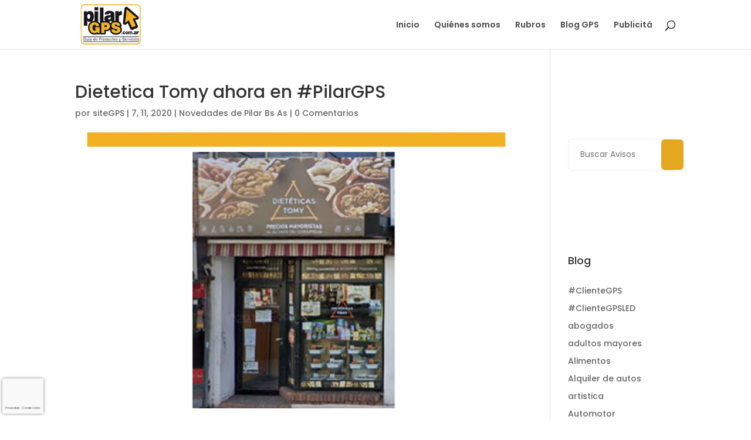

--- FILE ---
content_type: text/html; charset=UTF-8
request_url: https://pilargps.com.ar/2020/11/07/dietetica-tomy-ahora-en-pilargps/
body_size: 23014
content:
<!DOCTYPE html>
<html lang="es">
<head>
	<meta charset="UTF-8" />
<meta http-equiv="X-UA-Compatible" content="IE=edge">
	<link rel="pingback" href="https://pilargps.com.ar/xmlrpc.php" />

	<script type="text/javascript">
		document.documentElement.className = 'js';
	</script>

	<meta name='robots' content='index, follow, max-image-preview:large, max-snippet:-1, max-video-preview:-1' />
<script type="text/javascript">
			let jqueryParams=[],jQuery=function(r){return jqueryParams=[...jqueryParams,r],jQuery},$=function(r){return jqueryParams=[...jqueryParams,r],$};window.jQuery=jQuery,window.$=jQuery;let customHeadScripts=!1;jQuery.fn=jQuery.prototype={},$.fn=jQuery.prototype={},jQuery.noConflict=function(r){if(window.jQuery)return jQuery=window.jQuery,$=window.jQuery,customHeadScripts=!0,jQuery.noConflict},jQuery.ready=function(r){jqueryParams=[...jqueryParams,r]},$.ready=function(r){jqueryParams=[...jqueryParams,r]},jQuery.load=function(r){jqueryParams=[...jqueryParams,r]},$.load=function(r){jqueryParams=[...jqueryParams,r]},jQuery.fn.ready=function(r){jqueryParams=[...jqueryParams,r]},$.fn.ready=function(r){jqueryParams=[...jqueryParams,r]};</script>
	<!-- This site is optimized with the Yoast SEO plugin v23.4 - https://yoast.com/wordpress/plugins/seo/ -->
	<title>Dietetica Tomy ahora en #PilarGPS | Pilar GPS</title>
	<link rel="canonical" href="https://pilargps.com.ar/2020/11/07/dietetica-tomy-ahora-en-pilargps/" />
	<meta property="og:locale" content="es_ES" />
	<meta property="og:type" content="article" />
	<meta property="og:title" content="Dietetica Tomy ahora en #PilarGPS | Pilar GPS" />
	<meta property="og:description" content="Dietéticas Tomy La opción más rica, saludable y económica en productos naturales. Si cada vez oye hablar más de nosotros es porque desde el año 2002 estamos en permanente expansión. Hoy, Dietéticas Tomy está integrada por más de 124 locales ubicados estratégicamente en los principales barrios de la Capital Federal, Gran Buenos Aires y el [&hellip;]" />
	<meta property="og:url" content="https://pilargps.com.ar/2020/11/07/dietetica-tomy-ahora-en-pilargps/" />
	<meta property="og:site_name" content="Pilar GPS" />
	<meta property="article:publisher" content="https://www.facebook.com/pilargps.com.ar" />
	<meta property="article:published_time" content="2020-11-07T14:00:31+00:00" />
	<meta property="article:modified_time" content="2022-11-04T05:07:08+00:00" />
	<meta property="og:image" content="https://pilargps.com.ar/wp-content/uploads/2020/11/BIENVENIDA-dietetica-Tomy.png" />
	<meta property="og:image:width" content="1200" />
	<meta property="og:image:height" content="1200" />
	<meta property="og:image:type" content="image/png" />
	<meta name="author" content="siteGPS" />
	<meta name="twitter:card" content="summary_large_image" />
	<meta name="twitter:creator" content="@pilargps" />
	<meta name="twitter:site" content="@pilargps" />
	<meta name="twitter:label1" content="Escrito por" />
	<meta name="twitter:data1" content="siteGPS" />
	<meta name="twitter:label2" content="Tiempo de lectura" />
	<meta name="twitter:data2" content="1 minuto" />
	<script type="application/ld+json" class="yoast-schema-graph">{"@context":"https://schema.org","@graph":[{"@type":"Article","@id":"https://pilargps.com.ar/2020/11/07/dietetica-tomy-ahora-en-pilargps/#article","isPartOf":{"@id":"https://pilargps.com.ar/2020/11/07/dietetica-tomy-ahora-en-pilargps/"},"author":{"name":"siteGPS","@id":"https://pilargps.com.ar/#/schema/person/ea225bb08eb4254e20f1a0afeb104f5c"},"headline":"Dietetica Tomy ahora en #PilarGPS","datePublished":"2020-11-07T14:00:31+00:00","dateModified":"2022-11-04T05:07:08+00:00","mainEntityOfPage":{"@id":"https://pilargps.com.ar/2020/11/07/dietetica-tomy-ahora-en-pilargps/"},"wordCount":166,"commentCount":0,"publisher":{"@id":"https://pilargps.com.ar/#organization"},"image":{"@id":"https://pilargps.com.ar/2020/11/07/dietetica-tomy-ahora-en-pilargps/#primaryimage"},"thumbnailUrl":"https://pilargps.com.ar/wp-content/uploads/2020/11/BIENVENIDA-dietetica-Tomy.png","keywords":["Delivery en Pilar","dietetica en pilar","dietetica tomy","productos saludables en pilar"],"articleSection":["Novedades de Pilar Bs As"],"inLanguage":"es","potentialAction":[{"@type":"CommentAction","name":"Comment","target":["https://pilargps.com.ar/2020/11/07/dietetica-tomy-ahora-en-pilargps/#respond"]}]},{"@type":"WebPage","@id":"https://pilargps.com.ar/2020/11/07/dietetica-tomy-ahora-en-pilargps/","url":"https://pilargps.com.ar/2020/11/07/dietetica-tomy-ahora-en-pilargps/","name":"Dietetica Tomy ahora en #PilarGPS | Pilar GPS","isPartOf":{"@id":"https://pilargps.com.ar/#website"},"primaryImageOfPage":{"@id":"https://pilargps.com.ar/2020/11/07/dietetica-tomy-ahora-en-pilargps/#primaryimage"},"image":{"@id":"https://pilargps.com.ar/2020/11/07/dietetica-tomy-ahora-en-pilargps/#primaryimage"},"thumbnailUrl":"https://pilargps.com.ar/wp-content/uploads/2020/11/BIENVENIDA-dietetica-Tomy.png","datePublished":"2020-11-07T14:00:31+00:00","dateModified":"2022-11-04T05:07:08+00:00","breadcrumb":{"@id":"https://pilargps.com.ar/2020/11/07/dietetica-tomy-ahora-en-pilargps/#breadcrumb"},"inLanguage":"es","potentialAction":[{"@type":"ReadAction","target":["https://pilargps.com.ar/2020/11/07/dietetica-tomy-ahora-en-pilargps/"]}]},{"@type":"ImageObject","inLanguage":"es","@id":"https://pilargps.com.ar/2020/11/07/dietetica-tomy-ahora-en-pilargps/#primaryimage","url":"https://pilargps.com.ar/wp-content/uploads/2020/11/BIENVENIDA-dietetica-Tomy.png","contentUrl":"https://pilargps.com.ar/wp-content/uploads/2020/11/BIENVENIDA-dietetica-Tomy.png","width":1200,"height":1200},{"@type":"BreadcrumbList","@id":"https://pilargps.com.ar/2020/11/07/dietetica-tomy-ahora-en-pilargps/#breadcrumb","itemListElement":[{"@type":"ListItem","position":1,"name":"Portada","item":"https://pilargps.com.ar/"},{"@type":"ListItem","position":2,"name":"Dietetica Tomy ahora en #PilarGPS"}]},{"@type":"WebSite","@id":"https://pilargps.com.ar/#website","url":"https://pilargps.com.ar/","name":"Pilar GPS","description":"Inicio","publisher":{"@id":"https://pilargps.com.ar/#organization"},"potentialAction":[{"@type":"SearchAction","target":{"@type":"EntryPoint","urlTemplate":"https://pilargps.com.ar/?s={search_term_string}"},"query-input":{"@type":"PropertyValueSpecification","valueRequired":true,"valueName":"search_term_string"}}],"inLanguage":"es"},{"@type":"Organization","@id":"https://pilargps.com.ar/#organization","name":"Pilar GPS","url":"https://pilargps.com.ar/","logo":{"@type":"ImageObject","inLanguage":"es","@id":"https://pilargps.com.ar/#/schema/logo/image/","url":"https://pilargps.com.ar/wp-content/uploads/2021/11/GPS-1.png","contentUrl":"https://pilargps.com.ar/wp-content/uploads/2021/11/GPS-1.png","width":160,"height":100,"caption":"Pilar GPS"},"image":{"@id":"https://pilargps.com.ar/#/schema/logo/image/"},"sameAs":["https://www.facebook.com/pilargps.com.ar","https://x.com/pilargps","https://www.instagram.com/pilargps"]},{"@type":"Person","@id":"https://pilargps.com.ar/#/schema/person/ea225bb08eb4254e20f1a0afeb104f5c","name":"siteGPS","image":{"@type":"ImageObject","inLanguage":"es","@id":"https://pilargps.com.ar/#/schema/person/image/","url":"https://secure.gravatar.com/avatar/86b3d1af6e2b350c1a286158118f4150?s=96&d=mm&r=g","contentUrl":"https://secure.gravatar.com/avatar/86b3d1af6e2b350c1a286158118f4150?s=96&d=mm&r=g","caption":"siteGPS"},"url":"https://pilargps.com.ar/author/sitegps/"}]}</script>
	<!-- / Yoast SEO plugin. -->


<link rel='dns-prefetch' href='//fonts.googleapis.com' />
<link rel="alternate" type="application/rss+xml" title="Pilar GPS &raquo; Feed" href="https://pilargps.com.ar/feed/" />
<link rel="alternate" type="application/rss+xml" title="Pilar GPS &raquo; Feed de los comentarios" href="https://pilargps.com.ar/comments/feed/" />
<link rel="alternate" type="application/rss+xml" title="Pilar GPS &raquo; Comentario Dietetica Tomy ahora en #PilarGPS del feed" href="https://pilargps.com.ar/2020/11/07/dietetica-tomy-ahora-en-pilargps/feed/" />
<meta content="Divi Child Theme v.Updated for Divi 3+" name="generator"/><link rel='stylesheet' id='ht_ctc_main_css-css' href='https://pilargps.com.ar/wp-content/plugins/click-to-chat-for-whatsapp/new/inc/assets/css/main.css?ver=4.6' type='text/css' media='all' />
<link rel='stylesheet' id='wp-block-library-css' href='https://pilargps.com.ar/wp-includes/css/dist/block-library/style.min.css?ver=6.6' type='text/css' media='all' />
<style id='wp-block-library-theme-inline-css' type='text/css'>
.wp-block-audio :where(figcaption){color:#555;font-size:13px;text-align:center}.is-dark-theme .wp-block-audio :where(figcaption){color:#ffffffa6}.wp-block-audio{margin:0 0 1em}.wp-block-code{border:1px solid #ccc;border-radius:4px;font-family:Menlo,Consolas,monaco,monospace;padding:.8em 1em}.wp-block-embed :where(figcaption){color:#555;font-size:13px;text-align:center}.is-dark-theme .wp-block-embed :where(figcaption){color:#ffffffa6}.wp-block-embed{margin:0 0 1em}.blocks-gallery-caption{color:#555;font-size:13px;text-align:center}.is-dark-theme .blocks-gallery-caption{color:#ffffffa6}:root :where(.wp-block-image figcaption){color:#555;font-size:13px;text-align:center}.is-dark-theme :root :where(.wp-block-image figcaption){color:#ffffffa6}.wp-block-image{margin:0 0 1em}.wp-block-pullquote{border-bottom:4px solid;border-top:4px solid;color:currentColor;margin-bottom:1.75em}.wp-block-pullquote cite,.wp-block-pullquote footer,.wp-block-pullquote__citation{color:currentColor;font-size:.8125em;font-style:normal;text-transform:uppercase}.wp-block-quote{border-left:.25em solid;margin:0 0 1.75em;padding-left:1em}.wp-block-quote cite,.wp-block-quote footer{color:currentColor;font-size:.8125em;font-style:normal;position:relative}.wp-block-quote.has-text-align-right{border-left:none;border-right:.25em solid;padding-left:0;padding-right:1em}.wp-block-quote.has-text-align-center{border:none;padding-left:0}.wp-block-quote.is-large,.wp-block-quote.is-style-large,.wp-block-quote.is-style-plain{border:none}.wp-block-search .wp-block-search__label{font-weight:700}.wp-block-search__button{border:1px solid #ccc;padding:.375em .625em}:where(.wp-block-group.has-background){padding:1.25em 2.375em}.wp-block-separator.has-css-opacity{opacity:.4}.wp-block-separator{border:none;border-bottom:2px solid;margin-left:auto;margin-right:auto}.wp-block-separator.has-alpha-channel-opacity{opacity:1}.wp-block-separator:not(.is-style-wide):not(.is-style-dots){width:100px}.wp-block-separator.has-background:not(.is-style-dots){border-bottom:none;height:1px}.wp-block-separator.has-background:not(.is-style-wide):not(.is-style-dots){height:2px}.wp-block-table{margin:0 0 1em}.wp-block-table td,.wp-block-table th{word-break:normal}.wp-block-table :where(figcaption){color:#555;font-size:13px;text-align:center}.is-dark-theme .wp-block-table :where(figcaption){color:#ffffffa6}.wp-block-video :where(figcaption){color:#555;font-size:13px;text-align:center}.is-dark-theme .wp-block-video :where(figcaption){color:#ffffffa6}.wp-block-video{margin:0 0 1em}:root :where(.wp-block-template-part.has-background){margin-bottom:0;margin-top:0;padding:1.25em 2.375em}
</style>
<style id='global-styles-inline-css' type='text/css'>
:root{--wp--preset--aspect-ratio--square: 1;--wp--preset--aspect-ratio--4-3: 4/3;--wp--preset--aspect-ratio--3-4: 3/4;--wp--preset--aspect-ratio--3-2: 3/2;--wp--preset--aspect-ratio--2-3: 2/3;--wp--preset--aspect-ratio--16-9: 16/9;--wp--preset--aspect-ratio--9-16: 9/16;--wp--preset--color--black: #000000;--wp--preset--color--cyan-bluish-gray: #abb8c3;--wp--preset--color--white: #ffffff;--wp--preset--color--pale-pink: #f78da7;--wp--preset--color--vivid-red: #cf2e2e;--wp--preset--color--luminous-vivid-orange: #ff6900;--wp--preset--color--luminous-vivid-amber: #fcb900;--wp--preset--color--light-green-cyan: #7bdcb5;--wp--preset--color--vivid-green-cyan: #00d084;--wp--preset--color--pale-cyan-blue: #8ed1fc;--wp--preset--color--vivid-cyan-blue: #0693e3;--wp--preset--color--vivid-purple: #9b51e0;--wp--preset--gradient--vivid-cyan-blue-to-vivid-purple: linear-gradient(135deg,rgba(6,147,227,1) 0%,rgb(155,81,224) 100%);--wp--preset--gradient--light-green-cyan-to-vivid-green-cyan: linear-gradient(135deg,rgb(122,220,180) 0%,rgb(0,208,130) 100%);--wp--preset--gradient--luminous-vivid-amber-to-luminous-vivid-orange: linear-gradient(135deg,rgba(252,185,0,1) 0%,rgba(255,105,0,1) 100%);--wp--preset--gradient--luminous-vivid-orange-to-vivid-red: linear-gradient(135deg,rgba(255,105,0,1) 0%,rgb(207,46,46) 100%);--wp--preset--gradient--very-light-gray-to-cyan-bluish-gray: linear-gradient(135deg,rgb(238,238,238) 0%,rgb(169,184,195) 100%);--wp--preset--gradient--cool-to-warm-spectrum: linear-gradient(135deg,rgb(74,234,220) 0%,rgb(151,120,209) 20%,rgb(207,42,186) 40%,rgb(238,44,130) 60%,rgb(251,105,98) 80%,rgb(254,248,76) 100%);--wp--preset--gradient--blush-light-purple: linear-gradient(135deg,rgb(255,206,236) 0%,rgb(152,150,240) 100%);--wp--preset--gradient--blush-bordeaux: linear-gradient(135deg,rgb(254,205,165) 0%,rgb(254,45,45) 50%,rgb(107,0,62) 100%);--wp--preset--gradient--luminous-dusk: linear-gradient(135deg,rgb(255,203,112) 0%,rgb(199,81,192) 50%,rgb(65,88,208) 100%);--wp--preset--gradient--pale-ocean: linear-gradient(135deg,rgb(255,245,203) 0%,rgb(182,227,212) 50%,rgb(51,167,181) 100%);--wp--preset--gradient--electric-grass: linear-gradient(135deg,rgb(202,248,128) 0%,rgb(113,206,126) 100%);--wp--preset--gradient--midnight: linear-gradient(135deg,rgb(2,3,129) 0%,rgb(40,116,252) 100%);--wp--preset--font-size--small: 13px;--wp--preset--font-size--medium: 20px;--wp--preset--font-size--large: 36px;--wp--preset--font-size--x-large: 42px;--wp--preset--spacing--20: 0.44rem;--wp--preset--spacing--30: 0.67rem;--wp--preset--spacing--40: 1rem;--wp--preset--spacing--50: 1.5rem;--wp--preset--spacing--60: 2.25rem;--wp--preset--spacing--70: 3.38rem;--wp--preset--spacing--80: 5.06rem;--wp--preset--shadow--natural: 6px 6px 9px rgba(0, 0, 0, 0.2);--wp--preset--shadow--deep: 12px 12px 50px rgba(0, 0, 0, 0.4);--wp--preset--shadow--sharp: 6px 6px 0px rgba(0, 0, 0, 0.2);--wp--preset--shadow--outlined: 6px 6px 0px -3px rgba(255, 255, 255, 1), 6px 6px rgba(0, 0, 0, 1);--wp--preset--shadow--crisp: 6px 6px 0px rgba(0, 0, 0, 1);}:root { --wp--style--global--content-size: 823px;--wp--style--global--wide-size: 1080px; }:where(body) { margin: 0; }.wp-site-blocks > .alignleft { float: left; margin-right: 2em; }.wp-site-blocks > .alignright { float: right; margin-left: 2em; }.wp-site-blocks > .aligncenter { justify-content: center; margin-left: auto; margin-right: auto; }:where(.is-layout-flex){gap: 0.5em;}:where(.is-layout-grid){gap: 0.5em;}.is-layout-flow > .alignleft{float: left;margin-inline-start: 0;margin-inline-end: 2em;}.is-layout-flow > .alignright{float: right;margin-inline-start: 2em;margin-inline-end: 0;}.is-layout-flow > .aligncenter{margin-left: auto !important;margin-right: auto !important;}.is-layout-constrained > .alignleft{float: left;margin-inline-start: 0;margin-inline-end: 2em;}.is-layout-constrained > .alignright{float: right;margin-inline-start: 2em;margin-inline-end: 0;}.is-layout-constrained > .aligncenter{margin-left: auto !important;margin-right: auto !important;}.is-layout-constrained > :where(:not(.alignleft):not(.alignright):not(.alignfull)){max-width: var(--wp--style--global--content-size);margin-left: auto !important;margin-right: auto !important;}.is-layout-constrained > .alignwide{max-width: var(--wp--style--global--wide-size);}body .is-layout-flex{display: flex;}.is-layout-flex{flex-wrap: wrap;align-items: center;}.is-layout-flex > :is(*, div){margin: 0;}body .is-layout-grid{display: grid;}.is-layout-grid > :is(*, div){margin: 0;}:root :where(body){padding-top: 0px;padding-right: 0px;padding-bottom: 0px;padding-left: 0px;}:root :where(.wp-element-button, .wp-block-button__link){background-color: #32373c;border-width: 0;color: #fff;font-family: inherit;font-size: inherit;line-height: inherit;padding: calc(0.667em + 2px) calc(1.333em + 2px);text-decoration: none;}.has-black-color{color: var(--wp--preset--color--black) !important;}.has-cyan-bluish-gray-color{color: var(--wp--preset--color--cyan-bluish-gray) !important;}.has-white-color{color: var(--wp--preset--color--white) !important;}.has-pale-pink-color{color: var(--wp--preset--color--pale-pink) !important;}.has-vivid-red-color{color: var(--wp--preset--color--vivid-red) !important;}.has-luminous-vivid-orange-color{color: var(--wp--preset--color--luminous-vivid-orange) !important;}.has-luminous-vivid-amber-color{color: var(--wp--preset--color--luminous-vivid-amber) !important;}.has-light-green-cyan-color{color: var(--wp--preset--color--light-green-cyan) !important;}.has-vivid-green-cyan-color{color: var(--wp--preset--color--vivid-green-cyan) !important;}.has-pale-cyan-blue-color{color: var(--wp--preset--color--pale-cyan-blue) !important;}.has-vivid-cyan-blue-color{color: var(--wp--preset--color--vivid-cyan-blue) !important;}.has-vivid-purple-color{color: var(--wp--preset--color--vivid-purple) !important;}.has-black-background-color{background-color: var(--wp--preset--color--black) !important;}.has-cyan-bluish-gray-background-color{background-color: var(--wp--preset--color--cyan-bluish-gray) !important;}.has-white-background-color{background-color: var(--wp--preset--color--white) !important;}.has-pale-pink-background-color{background-color: var(--wp--preset--color--pale-pink) !important;}.has-vivid-red-background-color{background-color: var(--wp--preset--color--vivid-red) !important;}.has-luminous-vivid-orange-background-color{background-color: var(--wp--preset--color--luminous-vivid-orange) !important;}.has-luminous-vivid-amber-background-color{background-color: var(--wp--preset--color--luminous-vivid-amber) !important;}.has-light-green-cyan-background-color{background-color: var(--wp--preset--color--light-green-cyan) !important;}.has-vivid-green-cyan-background-color{background-color: var(--wp--preset--color--vivid-green-cyan) !important;}.has-pale-cyan-blue-background-color{background-color: var(--wp--preset--color--pale-cyan-blue) !important;}.has-vivid-cyan-blue-background-color{background-color: var(--wp--preset--color--vivid-cyan-blue) !important;}.has-vivid-purple-background-color{background-color: var(--wp--preset--color--vivid-purple) !important;}.has-black-border-color{border-color: var(--wp--preset--color--black) !important;}.has-cyan-bluish-gray-border-color{border-color: var(--wp--preset--color--cyan-bluish-gray) !important;}.has-white-border-color{border-color: var(--wp--preset--color--white) !important;}.has-pale-pink-border-color{border-color: var(--wp--preset--color--pale-pink) !important;}.has-vivid-red-border-color{border-color: var(--wp--preset--color--vivid-red) !important;}.has-luminous-vivid-orange-border-color{border-color: var(--wp--preset--color--luminous-vivid-orange) !important;}.has-luminous-vivid-amber-border-color{border-color: var(--wp--preset--color--luminous-vivid-amber) !important;}.has-light-green-cyan-border-color{border-color: var(--wp--preset--color--light-green-cyan) !important;}.has-vivid-green-cyan-border-color{border-color: var(--wp--preset--color--vivid-green-cyan) !important;}.has-pale-cyan-blue-border-color{border-color: var(--wp--preset--color--pale-cyan-blue) !important;}.has-vivid-cyan-blue-border-color{border-color: var(--wp--preset--color--vivid-cyan-blue) !important;}.has-vivid-purple-border-color{border-color: var(--wp--preset--color--vivid-purple) !important;}.has-vivid-cyan-blue-to-vivid-purple-gradient-background{background: var(--wp--preset--gradient--vivid-cyan-blue-to-vivid-purple) !important;}.has-light-green-cyan-to-vivid-green-cyan-gradient-background{background: var(--wp--preset--gradient--light-green-cyan-to-vivid-green-cyan) !important;}.has-luminous-vivid-amber-to-luminous-vivid-orange-gradient-background{background: var(--wp--preset--gradient--luminous-vivid-amber-to-luminous-vivid-orange) !important;}.has-luminous-vivid-orange-to-vivid-red-gradient-background{background: var(--wp--preset--gradient--luminous-vivid-orange-to-vivid-red) !important;}.has-very-light-gray-to-cyan-bluish-gray-gradient-background{background: var(--wp--preset--gradient--very-light-gray-to-cyan-bluish-gray) !important;}.has-cool-to-warm-spectrum-gradient-background{background: var(--wp--preset--gradient--cool-to-warm-spectrum) !important;}.has-blush-light-purple-gradient-background{background: var(--wp--preset--gradient--blush-light-purple) !important;}.has-blush-bordeaux-gradient-background{background: var(--wp--preset--gradient--blush-bordeaux) !important;}.has-luminous-dusk-gradient-background{background: var(--wp--preset--gradient--luminous-dusk) !important;}.has-pale-ocean-gradient-background{background: var(--wp--preset--gradient--pale-ocean) !important;}.has-electric-grass-gradient-background{background: var(--wp--preset--gradient--electric-grass) !important;}.has-midnight-gradient-background{background: var(--wp--preset--gradient--midnight) !important;}.has-small-font-size{font-size: var(--wp--preset--font-size--small) !important;}.has-medium-font-size{font-size: var(--wp--preset--font-size--medium) !important;}.has-large-font-size{font-size: var(--wp--preset--font-size--large) !important;}.has-x-large-font-size{font-size: var(--wp--preset--font-size--x-large) !important;}
:where(.wp-block-post-template.is-layout-flex){gap: 1.25em;}:where(.wp-block-post-template.is-layout-grid){gap: 1.25em;}
:where(.wp-block-columns.is-layout-flex){gap: 2em;}:where(.wp-block-columns.is-layout-grid){gap: 2em;}
:root :where(.wp-block-pullquote){font-size: 1.5em;line-height: 1.6;}
</style>
<link rel='stylesheet' id='owl-carousel-style-css' href='https://pilargps.com.ar/wp-content/plugins/post-slider-and-carousel/assets/css/owl.carousel.min.css?ver=3.2.5' type='text/css' media='all' />
<link rel='stylesheet' id='psac-public-style-css' href='https://pilargps.com.ar/wp-content/plugins/post-slider-and-carousel/assets/css/psac-public.css?ver=3.2.5' type='text/css' media='all' />
<link rel='stylesheet' id='divi-torque-lite-modules-style-css' href='https://pilargps.com.ar/wp-content/plugins/addons-for-divi/assets/css/modules-style.css?ver=4.0.5' type='text/css' media='all' />
<link rel='stylesheet' id='divi-torque-lite-magnific-popup-css' href='https://pilargps.com.ar/wp-content/plugins/addons-for-divi/assets/libs/magnific-popup/magnific-popup.min.css?ver=4.0.5' type='text/css' media='all' />
<link rel='stylesheet' id='divi-torque-lite-frontend-css' href='https://pilargps.com.ar/wp-content/plugins/addons-for-divi/assets/css/frontend.css?ver=4.0.5' type='text/css' media='all' />
<link rel='stylesheet' id='dtqc-deprecated-css' href='https://pilargps.com.ar/wp-content/plugins/addons-for-divi/assets/deprecated/index.min.css?ver=4.0.5' type='text/css' media='all' />
<link rel='stylesheet' id='et-builder-googlefonts-cached-css' href='https://fonts.googleapis.com/css?family=Poppins:100,100italic,200,200italic,300,300italic,regular,italic,500,500italic,600,600italic,700,700italic,800,800italic,900,900italic&#038;subset=latin,latin-ext&#038;display=swap' type='text/css' media='all' />
<link rel='stylesheet' id='directorist-openstreet-map-leaflet-css' href='https://pilargps.com.ar/wp-content/plugins/directorist/assets/vendor-css/openstreet-map/leaflet.css?ver=1768511515' type='text/css' media='all' />
<link rel='stylesheet' id='directorist-openstreet-map-openstreet-css' href='https://pilargps.com.ar/wp-content/plugins/directorist/assets/vendor-css/openstreet-map/openstreet.css?ver=1768511515' type='text/css' media='all' />
<link rel='stylesheet' id='directorist-main-style-css' href='https://pilargps.com.ar/wp-content/plugins/directorist/assets/css/public-main.css?ver=1768511515' type='text/css' media='all' />
<style id='directorist-main-style-inline-css' type='text/css'>
.pricing .price_action .price_action--btn,#directorist.atbd_wrapper .btn-primary,.default-ad-search .submit_btn .btn-default,.atbd_content_active #directorist.atbd_wrapper.dashboard_area .user_pro_img_area .user_img .choose_btn #upload_pro_pic,#directorist.atbd_wrapper .at-modal .at-modal-close,.atbdp_login_form_shortcode #loginform p input[type=submit],.atbd_manage_fees_wrapper .table tr .action p .btn-block,#directorist.atbd_wrapper #atbdp-checkout-form #atbdp_checkout_submit_btn,#directorist.atbd_wrapper .ezmu__btn,.default-ad-search .submit_btn .btn-primary,.directorist-btn.directorist-btn-primary,.directorist-content-active .widget.atbd_widget .directorist .btn,.directorist-btn.directorist-btn-dark,.atbd-add-payment-method form .atbd-save-card,#bhCopyTime,#bhAddNew,.bdb-select-hours .bdb-remove,.directorist-form-image-upload-field .ezmu__btn.ezmu__input-label,.directorist-content-active .widget.atbd_widget .atbd_author_info_widget .btn{color:#fff!important}.pricing .price_action .price_action--btn:hover,#directorist.atbd_wrapper .btn-primary:hover,.default-ad-search .submit_btn .btn-default:hover,.atbd_content_active #directorist.atbd_wrapper.dashboard_area .user_pro_img_area .user_img .choose_btn #upload_pro_pic:hover,#directorist.atbd_wrapper .at-modal .at-modal-close:hover,.atbdp_login_form_shortcode #loginform p input[type=submit]:hover,.atbd_manage_fees_wrapper .table tr .action p .btn-block:hover,#directorist.atbd_wrapper #atbdp-checkout-form #atbdp_checkout_submit_btn:hover,#directorist.atbd_wrapper .ezmu__btn:hover,.default-ad-search .submit_btn .btn-primary:hover,.directorist-btn.directorist-btn-primary:hover,.directorist-content-active .widget.atbd_widget .directorist .btn:hover,.directorist-btn.directorist-btn-dark:hover,.atbd-add-payment-method form .atbd-save-card:hover,#bhCopyTime:hover,#bhAddNew:hover,.bdb-select-hours .bdb-remove:hover,.directorist-form-image-upload-field .ezmu__btn.ezmu__input-label:hover,.directorist-content-active .widget.atbd_widget .atbd_author_info_widget .btn:hover{color:#fff!important}.pricing .price_action .price_action--btn,#directorist.atbd_wrapper .btn-primary,.default-ad-search .submit_btn .btn-default,.atbd_content_active #directorist.atbd_wrapper.dashboard_area .user_pro_img_area .user_img .choose_btn #upload_pro_pic,#directorist.atbd_wrapper .at-modal .at-modal-close,.atbdp_login_form_shortcode #loginform p input[type=submit],.atbd_manage_fees_wrapper .table tr .action p .btn-block,#directorist.atbd_wrapper #atbdp-checkout-form #atbdp_checkout_submit_btn,#directorist.atbd_wrapper .ezmu__btn,.default-ad-search .submit_btn .btn-primary,.directorist-btn.directorist-btn-primary,.directorist-content-active .widget.atbd_widget .directorist .btn,.directorist-btn.directorist-btn-dark,.atbd-add-payment-method form .atbd-save-card,#bhCopyTime,#bhAddNew,.bdb-select-hours .bdb-remove,.directorist-form-image-upload-field .ezmu__btn.ezmu__input-label,.directorist-content-active .widget.atbd_widget .atbd_author_info_widget .btn{background:#444752!important}.pricing .price_action .price_action--btn:hover,#directorist.atbd_wrapper .btn-primary:hover,#directorist.atbd_wrapper .at-modal .at-modal-close:hover,.default-ad-search .submit_btn .btn-default:hover,.atbd_content_active #directorist.atbd_wrapper.dashboard_area .user_pro_img_area .user_img .choose_btn #upload_pro_pic:hover,.atbdp_login_form_shortcode #loginform p input[type=submit]:hover,#directorist.atbd_wrapper .ezmu__btn:hover,.default-ad-search .submit_btn .btn-primary:hover,.directorist-btn.directorist-btn-primary:hover,.directorist-content-active .widget.atbd_widget .directorist .btn:hover,.directorist-btn.directorist-btn-dark:hover,.atbd-add-payment-method form .atbd-save-card:hover,#bhCopyTime:hover,#bhAddNew:hover,.bdb-select-hours .bdb-remove:hover,.directorist-form-image-upload-field .ezmu__btn.ezmu__input-label:hover,.directorist-content-active .widget.atbd_widget .atbd_author_info_widget .btn:hover{background:#222!important}#directorist.atbd_wrapper .btn-primary,.default-ad-search .submit_btn .btn-default,.atbdp_login_form_shortcode #loginform p input[type=submit],.default-ad-search .submit_btn .btn-primary,.directorist-btn.directorist-btn-primary,.directorist-content-active .widget.atbd_widget .directorist .btn,.atbd-add-payment-method form .atbd-save-card,.directorist-content-active .widget.atbd_widget .atbd_author_info_widget .btn{border-color:#444752!important}#directorist.atbd_wrapper .btn-primary:hover,.default-ad-search .submit_btn .btn-default:hover,.atbdp_login_form_shortcode #loginform p input[type=submit]:hover,.default-ad-search .submit_btn .btn-primary:hover,.directorist-btn.directorist-btn-primary:hover,.directorist-content-active .widget.atbd_widget .directorist .btn:hover,.atbd-add-payment-method form .atbd-save-card:hover,.directorist-content-active .widget.atbd_widget .atbd_author_info_widget .btn:hover{border-color:#222!important}#directorist.atbd_wrapper .btn-secondary,.directorist-btn.directorist-btn-secondary{color:#fff!important}#directorist.atbd_wrapper .btn-secondary:hover,.directorist-btn.directorist-btn-secondary:hover{color:#fff!important}#directorist.atbd_wrapper .btn-secondary,.directorist-btn.directorist-btn-secondary{background:#122069!important}#directorist.atbd_wrapper .btn-secondary:hover,.directorist-btn.directorist-btn-secondary:hover{background:#131469!important}#directorist.atbd_wrapper .btn-secondary,.directorist-btn.directorist-btn-secondary{border-color:#131469!important}#directorist.atbd_wrapper .btn-secondary:hover,.directorist-btn.directorist-btn-secondary:hover{border-color:#131469!important}#directorist.atbd_wrapper .btn-danger,.atbd_content_active #directorist.atbd_wrapper.dashboard_area .user_pro_img_area .user_img #remove_pro_pic,.sweet-alert button.confirm,.directorist-form-social-fields__remove,.directorist-btn.directorist-btn-danger{color:#fff!important}#directorist.atbd_wrapper .btn-danger:hover,.atbd_content_active #directorist.atbd_wrapper.dashboard_area .user_pro_img_area .user_img #remove_pro_pic,.sweet-alert button.confirm:hover,.directorist-form-social-fields__remove:hover,.directorist-btn.directorist-btn-danger:hover{color:#fff!important}#directorist.atbd_wrapper .btn-danger,.atbd_content_active #directorist.atbd_wrapper.dashboard_area .user_pro_img_area .user_img #remove_pro_pic,.sweet-alert button.confirm,.directorist-form-social-fields__remove,.directorist-btn.directorist-btn-danger{background:#e23636!important}#directorist.atbd_wrapper .btn-danger:hover,.atbd_content_active #directorist.atbd_wrapper.dashboard_area .user_pro_img_area .user_img #remove_pro_pic:hover,.sweet-alert button.confirm:hover,.directorist-form-social-fields__remove:hover,.directorist-btn.directorist-btn-danger:hover{background:#c5001e!important}#directorist.atbd_wrapper .btn-danger,.directorist-btn.directorist-btn-danger{border-color:#e23636!important}#directorist.atbd_wrapper .btn-danger:hover,.directorist-btn.directorist-btn-danger:hover{border-color:#c5001e!important}#directorist.atbd_wrapper .btn-success{color:#fff!important}#directorist.atbd_wrapper .btn-success:hover{color:#fff!important}#directorist.atbd_wrapper .btn-success{background:#32cc6f!important}#directorist.atbd_wrapper .btn-success:hover{background:#2ba251!important}#directorist.atbd_wrapper .btn-success{border-color:#32cc6f!important}#directorist.atbd_wrapper .btn-success:hover{border-color:#2ba251!important}.atbd_content_active #directorist.atbd_wrapper .atbd_submit_btn_wrapper .more-filter,#directorist.atbd_wrapper .btn-outline-primary,.atbd_dropdown .atbd_dropdown-toggle,.directorist-btn.directorist-btn-outline-dark,.directorist-btn.directorist-btn-outline-primary{color:#444752!important}.atbd_content_active #directorist.atbd_wrapper .atbd_submit_btn_wrapper .more-filter:hover,#directorist.atbd_wrapper .btn-outline-primary:hover,.atbd_dropdown .atbd_dropdown-toggle:hover,.directorist-btn.directorist-btn-outline-dark:hover,.directorist-btn.directorist-btn-outline-primary:hover{color:#444752!important}.atbd_content_active #directorist.atbd_wrapper .atbd_submit_btn_wrapper .more-filter,#directorist.atbd_wrapper .btn-outline-primary,.atbd_dropdown .atbd_dropdown-toggle,.directorist-btn.directorist-btn-outline-dark,.directorist-btn.directorist-btn-outline-primary{border:1px solid #444752!important}.atbd_dropdown .atbd_dropdown-toggle .atbd_drop-caret:before{border-left:1px solid #444752!important;border-bottom:1px solid #444752!important}.atbd_content_active #directorist.atbd_wrapper .atbd_submit_btn_wrapper .more-filter:hover,#directorist.atbd_wrapper .btn-outline-primary:hover,.atbd_dropdown .atbd_dropdown-toggle:hover,.directorist-btn.directorist-btn-outline-dark:hover,.directorist-btn.directorist-btn-outline-primary:hover{border-color:#9299b8!important}.atbd_dropdown .atbd_dropdown-toggle:hover .atbd_drop-caret:before{border-left-color:#9299b8!important;border-bottom-color:#9299b8!important}.atbd_content_active #directorist.atbd_wrapper .atbd_submit_btn_wrapper .more-filter,#directorist.atbd_wrapper .btn-outline-primary,.atbd_dropdown .atbd_dropdown-toggle,.directorist-btn.directorist-btn-outline-dark,.directorist-btn.directorist-btn-outline-primary{background:#fff!important}.atbd_content_active #directorist.atbd_wrapper .atbd_submit_btn_wrapper .more-filter:hover,#directorist.atbd_wrapper .btn-outline-primary:hover,.atbd_dropdown .atbd_dropdown-toggle:hover,.directorist-btn.directorist-btn-outline-dark:hover,.directorist-btn.directorist-btn-outline-primary:hover{background:#fff!important}.atbdp_float_none .btn.btn-outline-light,.atbd_content_active #directorist.atbd_wrapper .atbd_content_module__tittle_area .atbd_listing_action_area .atbd_action,.atbd_content_active #directorist.atbd_wrapper .atbd_content_module__tittle_area .atbd_listing_action_area .atbd_action a,.directorist-signle-listing-top__btn-edit.directorist-btn.directorist-btn-outline-light{color:#444752!important}.atbdp_float_none .btn.btn-outline-light:hover,.atbd_content_active #directorist.atbd_wrapper .atbd_content_module__tittle_area .atbd_listing_action_area .atbd_action:hover,.atbd_content_active #directorist.atbd_wrapper .atbd_content_module__tittle_area .atbd_listing_action_area .atbd_action a:hover,.directorist-signle-listing-top__btn-edit.directorist-btn.directorist-btn-outline-light:hover{color:#fff!important}.atbdp_float_none .btn.btn-outline-light,.atbd_content_active #directorist.atbd_wrapper .atbd_content_module__tittle_area .atbd_listing_action_area .atbd_action,.directorist-signle-listing-top__btn-edit.directorist-btn.directorist-btn-outline-light{border:1px solid #e3e6ef!important}.atbdp_float_none .btn.btn-outline-light:hover,.atbd_content_active #directorist.atbd_wrapper .atbd_content_module__tittle_area .atbd_listing_action_area .atbd_action:hover,.directorist-signle-listing-top__btn-edit.directorist-btn.directorist-btn-outline-light:hover{border-color:#444752!important}.atbdp_float_none .btn.btn-outline-light,.atbd_content_active #directorist.atbd_wrapper .atbd_content_module__tittle_area .atbd_listing_action_area .atbd_action,.directorist-signle-listing-top__btn-edit.directorist-btn.directorist-btn-outline-light{background:#fff!important}.atbdp_float_none .btn.btn-outline-light:hover,.atbd_content_active #directorist.atbd_wrapper .atbd_content_module__tittle_area .atbd_listing_action_area .atbd_action:hover,.directorist-signle-listing-top__btn-edit.directorist-btn.directorist-btn-outline-light:hover{background:#444752!important}#directorist.atbd_wrapper .btn-outline-danger{color:#e23636!important}#directorist.atbd_wrapper .btn-outline-danger:hover{color:#fff!important}#directorist.atbd_wrapper .btn-outline-danger{border:1px solid #e23636!important}#directorist.atbd_wrapper .btn-outline-danger:hover{border-color:#e23636!important}#directorist.atbd_wrapper .btn-outline-danger{background:#fff!important}#directorist.atbd_wrapper .btn-outline-danger:hover{background:#e23636!important}.directorist-btn.directorist-btn-lighter{color:#1A1B29!important}.directorist-btn.directorist-btn-lighter:hover{color:#1A1B29!important}.directorist-btn.directorist-btn-lighter{border:1px solid #F6F7F9!important}.directorist-btn.directorist-btn-lighter:hover{border-color:#F6F7F9!important}.directorist-btn.directorist-btn-lighter{background:#F6F7F9!important}.directorist-btn.directorist-btn-lighter:hover{background:#1A1B29!important}.atbd_bg-success,.atbd_content_active #directorist.atbd_wrapper .atbd_badge.atbd_badge_open,.atbd_content_active .widget.atbd_widget[id^=bd] .atbd_badge.atbd_badge_open,.atbd_content_active .widget.atbd_widget[id^=dcl] .atbd_badge.atbd_badge_open,.atbd_content_active #directorist.atbd_wrapper .widget.atbd_widget .atbd_badge.atbd_badge_open,.directorist-badge-open,.directorist-badge.directorist-badge-success{background:#32cc6f!important}.atbd_bg-danger,.atbd_content_active #directorist.atbd_wrapper .atbd_give_review_area #atbd_up_preview .atbd_up_prev .rmrf:hover,.atbd_content_active #directorist.atbd_wrapper .atbd_badge.atbd_badge_close,.atbd_content_active .widget.atbd_widget[id^=bd] .atbd_badge.atbd_badge_close,.atbd_content_active .widget.atbd_widget[id^=dcl] .atbd_badge.atbd_badge_close,.atbd_content_active #directorist.atbd_wrapper .widget.atbd_widget .atbd_badge.atbd_badge_close,.directorist-badge.directorist-badge-danger,.directorist-listing-single .directorist-badge.directorist-badge-closejhg{background:#e23636!important}.atbd_bg-badge-feature,.atbd_content_active #directorist.atbd_wrapper .atbd_badge.atbd_badge_featured,.atbd_content_active .widget.atbd_widget[id^=bd] .atbd_badge.atbd_badge_featured,.atbd_content_active .widget.atbd_widget[id^=dcl] .atbd_badge.atbd_badge_featured,.atbd_content_active #directorist.atbd_wrapper .widget.atbd_widget .atbd_badge.atbd_badge_featured,.directorist-listing-single .directorist-badge.directorist-badge-featured{background:#fa8b0c!important}.atbd_bg-badge-popular,.atbd_content_active #directorist.atbd_wrapper .atbd_badge.atbd_badge_popular,.atbd_content_active .widget.atbd_widget[id^=bd] .atbd_badge.atbd_badge_popular,.atbd_content_active .widget.atbd_widget[id^=dcl] .atbd_badge.atbd_badge_popular,.atbd_content_active #directorist.atbd_wrapper .widget.atbd_widget .atbd_badge.atbd_badge_popular,.directorist-listing-single .directorist-badge.directorist-badge-popular{background:#f51957!important}.atbd_content_active #directorist.atbd_wrapper .atbd_badge.atbd_badge_new,.directorist-listing-single .directorist-badge.directorist-badge-new{background:#122069!important}.ads-advanced .price-frequency .pf-btn input:checked+span,.btn-checkbox label input:checked+span,.atbdpr-range .ui-slider-horizontal .ui-slider-range,.custom-control .custom-control-input:checked~.check--select,#directorist.atbd_wrapper .pagination .nav-links .current,.atbd_director_social_wrap a,.widget.atbd_widget[id^=bd] .atbd_author_info_widget .atbd_social_wrap p a,.widget.atbd_widget[id^=dcl] .atbd_author_info_widget .atbd_social_wrap p a,.directorist-mark-as-favorite__btn.directorist-added-to-favorite,.atbd_content_active #directorist.atbd_wrapper .widget.atbd_widget .atbdp-widget-categories>ul.atbdp_parent_category>li:hover>a span,.atbd_content_active #directorist.atbd_wrapper .widget.atbd_widget .atbdp.atbdp-widget-tags ul li a:hover{background:#444752!important}.ads-advanced .price-frequency .pf-btn input:checked+span,.btn-checkbox label input:checked+span,.directorist-content-active .directorist-type-nav__list .current .directorist-type-nav__link,.atbdpr-range .ui-slider-horizontal .ui-slider-handle,.custom-control .custom-control-input:checked~.check--select,.custom-control .custom-control-input:checked~.radio--select,#atpp-plan-change-modal .atm-contents-inner .dcl_pricing_plan input:checked+label:before,#dwpp-plan-renew-modal .atm-contents-inner .dcl_pricing_plan input:checked+label:before{border-color:#444752!important}.atbd_map_shape{background:#444752!important}.atbd_map_shape:before{border-top-color:#444752!important}.map-icon-label i,.atbd_map_shape>span{color:#444752!important}
</style>
<link rel='stylesheet' id='directorist-select2-style-css' href='https://pilargps.com.ar/wp-content/plugins/directorist/assets/vendor-css/select2.css?ver=1768511515' type='text/css' media='all' />
<link rel='stylesheet' id='directorist-ez-media-uploader-style-css' href='https://pilargps.com.ar/wp-content/plugins/directorist/assets/vendor-css/ez-media-uploader.css?ver=1768511515' type='text/css' media='all' />
<link rel='stylesheet' id='directorist-slick-style-css' href='https://pilargps.com.ar/wp-content/plugins/directorist/assets/vendor-css/slick.css?ver=1768511515' type='text/css' media='all' />
<link rel='stylesheet' id='directorist-sweetalert-style-css' href='https://pilargps.com.ar/wp-content/plugins/directorist/assets/vendor-css/sweetalert.css?ver=1768511515' type='text/css' media='all' />
<link rel='stylesheet' id='divi-style-parent-css' href='https://pilargps.com.ar/wp-content/themes/Divi/style-static.min.css?ver=4.27.5' type='text/css' media='all' />
<link rel='stylesheet' id='divi-style-css' href='https://pilargps.com.ar/wp-content/themes/Divi_Child/style.css?ver=4.27.5' type='text/css' media='all' />
<script>if (document.location.protocol != "https:") {document.location = document.URL.replace(/^http:/i, "https:");}</script><link rel="https://api.w.org/" href="https://pilargps.com.ar/wp-json/" /><link rel="alternate" title="JSON" type="application/json" href="https://pilargps.com.ar/wp-json/wp/v2/posts/19986" /><link rel="EditURI" type="application/rsd+xml" title="RSD" href="https://pilargps.com.ar/xmlrpc.php?rsd" />
<meta name="generator" content="WordPress 6.6" />
<link rel='shortlink' href='https://pilargps.com.ar/?p=19986' />
<link rel="alternate" title="oEmbed (JSON)" type="application/json+oembed" href="https://pilargps.com.ar/wp-json/oembed/1.0/embed?url=https%3A%2F%2Fpilargps.com.ar%2F2020%2F11%2F07%2Fdietetica-tomy-ahora-en-pilargps%2F" />
<link rel="alternate" title="oEmbed (XML)" type="text/xml+oembed" href="https://pilargps.com.ar/wp-json/oembed/1.0/embed?url=https%3A%2F%2Fpilargps.com.ar%2F2020%2F11%2F07%2Fdietetica-tomy-ahora-en-pilargps%2F&#038;format=xml" />
<meta name="viewport" content="width=device-width, initial-scale=1.0, maximum-scale=1.0, user-scalable=0" /><link rel="stylesheet" href="https://use.fontawesome.com/releases/v5.8.1/css/all.css" integrity="sha384-50oBUHEmvpQ+1lW4y57PTFmhCaXp0ML5d60M1M7uH2+nqUivzIebhndOJK28anvf" crossorigin="anonymous">
<meta name="google-site-verification" content="9uUvE7GMmpZ9VaI1UkK-HbIake-HM9ml4QhDcA6bAqU"><link rel="icon" href="https://pilargps.com.ar/wp-content/uploads/2021/11/cropped-GPS-1-32x32.png" sizes="32x32" />
<link rel="icon" href="https://pilargps.com.ar/wp-content/uploads/2021/11/cropped-GPS-1-192x192.png" sizes="192x192" />
<link rel="apple-touch-icon" href="https://pilargps.com.ar/wp-content/uploads/2021/11/cropped-GPS-1-180x180.png" />
<meta name="msapplication-TileImage" content="https://pilargps.com.ar/wp-content/uploads/2021/11/cropped-GPS-1-270x270.png" />
<style id="et-divi-customizer-global-cached-inline-styles">body,.et_pb_column_1_2 .et_quote_content blockquote cite,.et_pb_column_1_2 .et_link_content a.et_link_main_url,.et_pb_column_1_3 .et_quote_content blockquote cite,.et_pb_column_3_8 .et_quote_content blockquote cite,.et_pb_column_1_4 .et_quote_content blockquote cite,.et_pb_blog_grid .et_quote_content blockquote cite,.et_pb_column_1_3 .et_link_content a.et_link_main_url,.et_pb_column_3_8 .et_link_content a.et_link_main_url,.et_pb_column_1_4 .et_link_content a.et_link_main_url,.et_pb_blog_grid .et_link_content a.et_link_main_url,body .et_pb_bg_layout_light .et_pb_post p,body .et_pb_bg_layout_dark .et_pb_post p{font-size:14px}.et_pb_slide_content,.et_pb_best_value{font-size:15px}#et_search_icon:hover,.mobile_menu_bar:before,.mobile_menu_bar:after,.et_toggle_slide_menu:after,.et-social-icon a:hover,.et_pb_sum,.et_pb_pricing li a,.et_pb_pricing_table_button,.et_overlay:before,.entry-summary p.price ins,.et_pb_member_social_links a:hover,.et_pb_widget li a:hover,.et_pb_filterable_portfolio .et_pb_portfolio_filters li a.active,.et_pb_filterable_portfolio .et_pb_portofolio_pagination ul li a.active,.et_pb_gallery .et_pb_gallery_pagination ul li a.active,.wp-pagenavi span.current,.wp-pagenavi a:hover,.nav-single a,.tagged_as a,.posted_in a{color:#f1b021}.et_pb_contact_submit,.et_password_protected_form .et_submit_button,.et_pb_bg_layout_light .et_pb_newsletter_button,.comment-reply-link,.form-submit .et_pb_button,.et_pb_bg_layout_light .et_pb_promo_button,.et_pb_bg_layout_light .et_pb_more_button,.et_pb_contact p input[type="checkbox"]:checked+label i:before,.et_pb_bg_layout_light.et_pb_module.et_pb_button{color:#f1b021}.footer-widget h4{color:#f1b021}.et-search-form,.nav li ul,.et_mobile_menu,.footer-widget li:before,.et_pb_pricing li:before,blockquote{border-color:#f1b021}.et_pb_counter_amount,.et_pb_featured_table .et_pb_pricing_heading,.et_quote_content,.et_link_content,.et_audio_content,.et_pb_post_slider.et_pb_bg_layout_dark,.et_slide_in_menu_container,.et_pb_contact p input[type="radio"]:checked+label i:before{background-color:#f1b021}a{color:#f1b021}.et_secondary_nav_enabled #page-container #top-header{background-color:#f1b021!important}#et-secondary-nav li ul{background-color:#f1b021}.et_header_style_centered .mobile_nav .select_page,.et_header_style_split .mobile_nav .select_page,.et_nav_text_color_light #top-menu>li>a,.et_nav_text_color_dark #top-menu>li>a,#top-menu a,.et_mobile_menu li a,.et_nav_text_color_light .et_mobile_menu li a,.et_nav_text_color_dark .et_mobile_menu li a,#et_search_icon:before,.et_search_form_container input,span.et_close_search_field:after,#et-top-navigation .et-cart-info{color:rgba(0,0,0,0.71)}.et_search_form_container input::-moz-placeholder{color:rgba(0,0,0,0.71)}.et_search_form_container input::-webkit-input-placeholder{color:rgba(0,0,0,0.71)}.et_search_form_container input:-ms-input-placeholder{color:rgba(0,0,0,0.71)}#top-menu li.current-menu-ancestor>a,#top-menu li.current-menu-item>a,#top-menu li.current_page_item>a{color:#f2b430}#main-footer{background-color:#e7a71e}#main-footer .footer-widget h4,#main-footer .widget_block h1,#main-footer .widget_block h2,#main-footer .widget_block h3,#main-footer .widget_block h4,#main-footer .widget_block h5,#main-footer .widget_block h6{color:#ffffff}.footer-widget li:before{border-color:#f2eded}#footer-bottom{background-color:rgba(232,189,111,0.33)}#footer-info,#footer-info a{color:#ffffff}@media only screen and (min-width:981px){.et_header_style_left #et-top-navigation,.et_header_style_split #et-top-navigation{padding:35px 0 0 0}.et_header_style_left #et-top-navigation nav>ul>li>a,.et_header_style_split #et-top-navigation nav>ul>li>a{padding-bottom:35px}.et_header_style_split .centered-inline-logo-wrap{width:70px;margin:-70px 0}.et_header_style_split .centered-inline-logo-wrap #logo{max-height:70px}.et_pb_svg_logo.et_header_style_split .centered-inline-logo-wrap #logo{height:70px}.et_header_style_centered #top-menu>li>a{padding-bottom:13px}.et_header_style_slide #et-top-navigation,.et_header_style_fullscreen #et-top-navigation{padding:26px 0 26px 0!important}.et_header_style_centered #main-header .logo_container{height:70px}#logo{max-height:85%}.et_pb_svg_logo #logo{height:85%}.et_fixed_nav #page-container .et-fixed-header#top-header{background-color:#f1b021!important}.et_fixed_nav #page-container .et-fixed-header#top-header #et-secondary-nav li ul{background-color:#f1b021}.et-fixed-header #top-menu a,.et-fixed-header #et_search_icon:before,.et-fixed-header #et_top_search .et-search-form input,.et-fixed-header .et_search_form_container input,.et-fixed-header .et_close_search_field:after,.et-fixed-header #et-top-navigation .et-cart-info{color:rgba(0,0,0,0.71)!important}.et-fixed-header .et_search_form_container input::-moz-placeholder{color:rgba(0,0,0,0.71)!important}.et-fixed-header .et_search_form_container input::-webkit-input-placeholder{color:rgba(0,0,0,0.71)!important}.et-fixed-header .et_search_form_container input:-ms-input-placeholder{color:rgba(0,0,0,0.71)!important}.et-fixed-header #top-menu li.current-menu-ancestor>a,.et-fixed-header #top-menu li.current-menu-item>a,.et-fixed-header #top-menu li.current_page_item>a{color:#f2b430!important}}@media only screen and (min-width:1350px){.et_pb_row{padding:27px 0}.et_pb_section{padding:54px 0}.single.et_pb_pagebuilder_layout.et_full_width_page .et_post_meta_wrapper{padding-top:81px}.et_pb_fullwidth_section{padding:0}}	h1,h2,h3,h4,h5,h6{font-family:'Poppins',Helvetica,Arial,Lucida,sans-serif}body,input,textarea,select{font-family:'Poppins',Helvetica,Arial,Lucida,sans-serif}span.ubicacion{text-align:center}.single_category .directorist-col-4.directorist-all-listing-col{width:33%}.plasmaSlider__thumbnailList::-webkit-scrollbar{display:none}.directorist-contact-owner-form .directorist-form-group{position:static}.ubicacion .directorist-single-info__value,.ubicacion .direc{padding:9px}.directorist-listing-details__text{min-height:100px}.direc{margin-bottom:10px}.direc a:hover{opacity:0.7}.direc a{padding:8px;font-size:16px;background-color:#f1b021;color:white;border-radius:19px}.direc i{padding-right:5px;font-size:18px!important;color:white!important}.directorist-form-group .directorist-form-element{width:80%;height:100%}.directorist-details-info-wrap,.directorist-details-info-wrap .directorist-single-info .directorist-single-info__value a{font-size:13px!important}.directorist-card .directorist-card__body{padding:20px}table.mabel-bhi-businesshours{text-align:center;text-transform:uppercase;width:50%}.directorist-container-xxl,.directorist-container-xl,.directorist-container-lg,.directorist-container-md,.directorist-container-sm,.directorist-container{max-width:100%!important}.directorist-social-links{margin-top:0!important}ul.lista-plan{margin:0 auto;text-align:left;width:70%}input.directorist-form-element{float:left}.directorist-search-contents .directorist-search-form-top .directorist-search-field{margin:0}.directorist-container-fluid,.directorist-search-form-top.directorist-search-form-inline{padding:0}.directorist-listing-details .directorist-listing-details__text p{text-align:center}.et_pb_widget_area_left{padding:0;margin:0;border:none}.blog-gps .directorist-search-contents{padding:0}.blog-gps div#block-31,.blog-gps div#block-32{background-color:white;padding:21px}ul.wp-block-categories-list.wp-block-categories{margin-top:21px}.rubro-page a.directorist-btn.directorist-btn-sm.directorist-btn-px-15.directorist-btn-outline-primary.directorist-filter-btn,.rubro-page a.directorist-dropdown__links--single.directorist-dropdown__links--single-js:nth-child(4),.rubro-page a.directorist-dropdown__links--single.directorist-dropdown__links--single-js:nth-child(5),.rubro-page a.directorist-dropdown__links--single.directorist-dropdown__links--single-js:nth-child(6),.rubro-page a.directorist-dropdown__links--single.directorist-dropdown__links--single-js:nth-child(7),.rubro-page a.directorist-dropdown__links--single.directorist-dropdown__links--single-js:nth-child(8),.directorist-thumb-top-right .directorist-mark-as-favorite{display:none}.mapa .directorist-pagination,.mapa .directorist-header-bar{display:none}.directorist-col-4.directorist-all-listing-col{width:50%}.et_pb_module.et_pb_code.et_pb_code_0.mapa{position:fixed;top:14%;width:50%;z-index:10}#main-footer{z-index:100!important}.rubro-inicio{text-align:center;padding:30px;background-color:#fff6f1;border:12px solid white;border-radius:10%;height:225px}div.et_pb_section.et_pb_section_1{background:#f9f6f6}.icono-rubro{color:#ff5520;font-size:35px;padding:23px;background-color:white;border-radius:50%}.rubro-inicio h4{font-family:'Poppins';letter-spacing:1px;padding-top:25px}.et_pb_blog_grid .et_pb_post{border:none}.et_pb_blog_grid h2{font-size:20px;font-family:'Poppins';font-weight:500;letter-spacing:0px}button.directorist-btn.directorist-btn-lg.directorist-btn-dark.directorist-btn-search{background-color:#e4a71f!important}.title-span{color:#e4a71f!important;font-size:18px;font-weight:700;position:relative}.title-watermark{left:0;right:0;top:-60px;opacity:0.04;color:#53536c;line-height:1;font-size:100px;font-weight:900;margin-bottom:0;text-align:center;position:absolute}.rubros .directorist-search-contents{padding:30px 0px}.rubros{background-color:#f9f6f6}.rubros .directorist-search-form-top.directorist-flex.directorist-align-center.directorist-search-form-inline{background:none;border:none}.rubros .directorist-search-field.directorist-form-group.directorist-search-query,.rubros .directorist-search-field.directorist-form-group.directorist-icon-left,.rubros span.select2.select2-container.select2-container--default{background:#fff;padding:4px;border-radius:6px}.rubros .directorist-search-field.directorist-form-group.directorist-search-query{width:30%;margin-right:31px}.rubros .directorist-search-field.directorist-form-group.directorist-icon-left,.rubros .directorist-search-form-action{margin-top:12px}.rubros button.directorist-btn.directorist-btn-lg.directorist-btn-dark.directorist-btn-search,.rubros .directorist-search-form-action__submit{width:100%}.rubros .directorist-search-form-action{width:46%;margin-left:17px}.rubros-section .directorist-col-4.directorist-all-listing-col{width:33%}.directorist-view-count,.directorist-listing-single__info--list .directorist-listing-card-posted-on{display:none}.publicidad img:hover{opacity:0.8}.directorist-col-md-4{display:none}.directorist-col-md-8{width:100%}.directorist-col-md-8 .directorist-card{width:68%;float:left}.directorist-card.directorist-card-general-section:nth-child(2),.directorist-card.directorist-card-contact-owner,.directorist-related-carousel.slick-initialized.slick-slider,.directorist-card.directorist-card-general-section:nth-child(3){width:30%!important;float:right}.directorist-card.directorist-card-general-section:nth-child(3) div#gmap{height:300px;margin:0}.directorist-card.directorist-card-general-section:nth-child(3) .directorist-card__body{padding:0px}.directorist-details-info-wrap .directorist-single-info .directorist-single-info__label{min-width:fit-content}span.directorist-single-info__label--text{display:none}body.at_biz_dir-template-default.single.single-at_biz_dir{background-color:#f9f6f6!important}i.directorist-icon{color:#f2b121;font-size:23px}span.directorist-single-info__label-icon{background-color:#fff6f1;padding:23px;margin-bottom:9px}.directorist-search-form-action__submit p{padding-bottom:0}.directorist-thumb-listing-author.directorist-alignment-right,span.directorist-info-item.directorist-pricing-meta span,.directorist-info-item.directorist-pricing-meta.directorist-info-item-price,a.directorist-btn.directorist-btn-sm.directorist-btn-outline-light.directorist-signle-listing-top__btn-edit,.directorist-card__header.directorist-flex.directorist-align-center.directorist-justify-content-between{display:none}.directorist-signle-listing-top{margin:15px 0px}#directorist.atbd_wrapper .btn-primary,.default-ad-search .submit_btn .btn-default,.atbdp_login_form_shortcode #loginform p input[type=submit],.default-ad-search .submit_btn .btn-primary,.directorist-btn.directorist-btn-primary,.directorist-content-active .widget.atbd_widget .directorist .btn,.atbd-add-payment-method form .atbd-save-card,.directorist-content-active .widget.atbd_widget .atbd_author_info_widget .btn{background:#f1b021!important;border:none}.blog-gps .et_pb_posts .et_pb_post{background:white;border-radius:6px}.blog-gps .et_pb_posts .et_pb_post .post-content,.blog-gps .et_pb_posts .et_pb_post h2.entry-title,.blog-gps .et_pb_posts .et_pb_post p.post-meta{padding:10px 27px}.paquete{border:7px solid #eee;padding:25px}button#buttonBasic{margin-top:0%}button#buttonBusiness{margin-top:0%}.paquete:hover{border:7px solid #f2b430}h3.title-paquete,h3.price-paquete,.paquete h6{padding:12px}.paquete p{line-height:2.4em}.paquete p{color:#3b3a3a;font-size:15px;padding:20px;line-height:2.4em;margin-bottom:40px}h3.title-paquete{font-size:20px;font-weight:700;color:#000;position:relative;margin:18px 0px}h3.title-paquete:before{position:absolute;content:"";width:54px;height:2px;bottom:1px;left:0;right:0;background:#f2b430;margin:0 auto}h3.price-paquete{font-size:30px;font-weight:700;color:#f2b430;margin:20px 0}.paquete h6{font-size:17px;line-height:23px;color:#777}.paquete button{display:inline-block;padding:15px 30px;text-transform:uppercase;color:#e7a71e;border:2px solid #e7a71e;border-radius:50px;background:#f9f6f6}#footer-widgets .footer-widget li{padding-left:0}#footer-widgets .footer-widget li:before{display:none}div#block-9{width:100%;margin-bottom:-12px}div#block-13{width:100%;text-align:center}div#block-13 i.fab{margin-right:17px;font-size:20px}.widget.atbd_widget.widget_block .directorist-search-field.directorist-form-group.directorist-search-query{min-width:0;width:80%;float:left}.widget.atbd_widget.widget_block .directorist-search-form-top.directorist-search-form-inline,.widget.atbd_widget.widget_block .directorist-search-contents,.widget.atbd_widget.widget_block .directorist-container-fluid{padding:0px}.widget.atbd_widget.widget_block:nth-child(1){background:none}.widget.atbd_widget.widget_block:nth-child(3){border-top:none}.widget.atbd_widget.widget_block:nth-child(2){margin-bottom:-2px}h4.rubro-widget{padding-top:25px;padding-left:25px}.widget.atbd_widget.widget_block .directorist-col-4{width:100%}.widget.atbd_widget.widget_block #directorist.atbd_wrapper.atbdp-categories.atbdp-text-list .atbd_category_wrapper{text-align:left}.Formpaquete{display:none}.horarios{padding:25px;text-align:center}table.mabel-bhi-businesshours{margin:auto;margin-top:40px}span.mb-bhi-display.mb-bhi-open{color:#05b605}span.mb-bhi-display.mb-bhi-closed{color:red}tr.mbhi-is-current{color:#f1b021}span.mb-bhi-display{border:1px solid;padding:12px}.atbd_category_wrapper{margin-bottom:0px!important}.et_pb_sidebar_0 div#directorist{height:fit-content;padding-bottom:53px}.et_pb_sidebar_0 .directorist-col-4{margin-bottom:6px}.et_pb_sidebar_0 #directorist.atbd_wrapper.atbdp-categories.atbdp-text-list .atbd_category_wrapper a{font-size:13px;font-weight:500;color:#333}.et_pb_sidebar_0 #directorist.atbd_wrapper.atbdp-categories.atbdp-text-list .atbd_category_wrapper a:before{content:'\f276';font-weight:900;font-family:'Font Awesome 5 Free';font-size:14px;background-color:#f1f3f8;padding:10px 14px;border-radius:50%;margin-right:16px;margin-left:-15px;color:#dfa31f}#directorist.atbd_wrapper.atbdp-categories.atbdp-text-list .atbd_category_wrapper li{margin-left:20px;margin-bottom:21px}#directorist.atbd_wrapper.atbdp-categories.atbdp-text-list .atbd_category_wrapper li:first-child{margin-top:21px}.directorist-card .directorist-card__header{background-color:#f2b121}.directorist-single-wrapper .directorist-card__header .directorist-card__header--title{color:white}.directorist-card .directorist-card__header i.directorist-icon{color:white;font-size:22px}@media (max-width:1200px){.paquete button{margin:0}}@media (max-width:980px){.et_pb_module.et_pb_sidebar_0.et_pb_widget_area.clearfix.et_pb_widget_area_left.et_pb_bg_layout_light{display:none}.et_pb_code_0{width:100%!important}.container{width:100%}.mapa{position:static!important;height:auto!important}.rubros .directorist-search-field.directorist-form-group.directorist-search-query{width:40%;margin-right:31px}.rubros .directorist-search-field{width:33%}.directorist-col-md-8 .directorist-card{width:100%;float:left}.directorist-card.directorist-card-general-section:nth-child(2),.directorist-card.directorist-card-general-section:nth-child(3){width:100%!important}.et_header_style_left .logo_container{width:20%;margin-left:45%}.footer-widget:nth-child(n){width:30%!important;margin:0px 3.5% 7.5% 0!important}}@media (max-width:750px){.directorist-search-field.directorist-form-group.directorist-search-query,.directorist-search-field.directorist-form-group.directorist-icon-left{width:180px}div#map{height:300px!important;margin-bottom:-30px!important}#footer-widgets .footer-widget .fwidget:last-child,#footer-widgets .footer-widget:last-child{margin-bottom:0!important;width:100%;text-align:center}.rubro-page .et_pb_module.et_pb_code.et_pb_code_0{width:95%!important}}@media (max-width:480px){.et_header_style_left #logo,.et_header_style_split #logo{max-width:100%;max-height:65%}article#post-8 .et_pb_module.et_pb_slider.et_pb_slider_0.et_pb_slider_fullwidth_off.et_pb_bg_layout_dark{margin-bottom:70px}.directorist-search-contents .directorist-search-form-top .directorist-search-field .directorist-form-element{text-align:center;width:100%;border:0 none;background-color:transparent}.rubros .directorist-search-field.directorist-form-group.directorist-search-query{width:100%;margin-right:0}.rubros .directorist-search-field.directorist-form-group.directorist-search-query,.rubros .directorist-search-field.directorist-form-group.directorist-icon-left,.rubros span.select2.select2-container.select2-container--default{background:#fff;padding:4px;border-radius:6px;text-align:center}.rubros .directorist-search-field.directorist-form-group.directorist-icon-left,.rubros .directorist-search-form-action{margin-top:0px}.rubro-page .et_pb_module.et_pb_code.et_pb_code_0{width:92%!important}.directorist-card.directorist-card-general-section:nth-child(2),.directorist-card.directorist-card-contact-owner,.directorist-related-carousel.slick-initialized.slick-slider,.directorist-card.directorist-card-general-section:nth-child(3){width:100%!important}}@media (max-width:415px){.et_header_style_left #logo,.et_header_style_split #logo{max-width:80%;max-height:55%}p.title-watermark{font-size:70px}.et_header_style_left .logo_container{width:30%;margin-left:40%}}.directorist-review-container{float:left;width:100%}@media (max-width:980px){.directorist-col-md-8 .directorist-card{width:100%!important;float:left}.directorist-col-md-8{width:100%;max-width:980px}}.directorist-col-md-8{max-width:1300px}.directorist-row{justify-content:center}.directorist-review-submit__form{display:grid;flex-direction:column;grid-template-columns:1 fr}.form-group-comment{grid-row:5}.splw-main-wrapper .vertical{margin-bottom:0!important}#splw-location-weather-25928.splw-main-wrapper{margin-bottom:0!important}.splw-lite-header-title-wrapper{padding-top:0.5rem}.splw-lite-templates-body{display:flex;align-items:center;justify-items:center;gap:50px}.cur-temp{display:flex}</style></head>
<body class="post-template-default single single-post postid-19986 single-format-standard et_pb_button_helper_class et_fixed_nav et_show_nav et_primary_nav_dropdown_animation_fade et_secondary_nav_dropdown_animation_fade et_header_style_left et_pb_footer_columns2 et_cover_background et_pb_gutter osx et_pb_gutters3 et_right_sidebar et_divi_theme et-db directorist-content-active directorist-preload">
	<div id="page-container">

	
	
			<header id="main-header" data-height-onload="70">
			<div class="container clearfix et_menu_container">
							<div class="logo_container">
					<span class="logo_helper"></span>
					<a href="https://pilargps.com.ar/">
						<img src="https://pilargps.com.ar/wp-content/uploads/2021/11/GPS-1.png" width="160" height="100" alt="Pilar GPS" id="logo" data-height-percentage="85" />
					</a>
				</div>
							<div id="et-top-navigation" data-height="70" data-fixed-height="40">
											<nav id="top-menu-nav">
						<ul id="top-menu" class="nav"><li id="menu-item-20935" class="menu-item menu-item-type-post_type menu-item-object-page menu-item-home menu-item-20935"><a href="https://pilargps.com.ar/">Inicio</a></li>
<li id="menu-item-20938" class="menu-item menu-item-type-post_type menu-item-object-page menu-item-20938"><a href="https://pilargps.com.ar/quienes-somos/">Quiénes somos</a></li>
<li id="menu-item-20939" class="menu-item menu-item-type-post_type menu-item-object-page menu-item-20939"><a href="https://pilargps.com.ar/rubros/">Rubros</a></li>
<li id="menu-item-20936" class="menu-item menu-item-type-post_type menu-item-object-page menu-item-20936"><a href="https://pilargps.com.ar/blog-gps/">Blog GPS</a></li>
<li id="menu-item-20937" class="menu-item menu-item-type-post_type menu-item-object-page menu-item-20937"><a href="https://pilargps.com.ar/paquetes/">Publicitá</a></li>
</ul>						</nav>
					
					
					
											<div id="et_top_search">
							<span id="et_search_icon"></span>
						</div>
					
					<div id="et_mobile_nav_menu">
				<div class="mobile_nav closed">
					<span class="select_page">Seleccionar página</span>
					<span class="mobile_menu_bar mobile_menu_bar_toggle"></span>
				</div>
			</div>				</div> <!-- #et-top-navigation -->
			</div> <!-- .container -->
						<div class="et_search_outer">
				<div class="container et_search_form_container">
					<form role="search" method="get" class="et-search-form" action="https://pilargps.com.ar/">
					<input type="search" class="et-search-field" placeholder="Búsqueda &hellip;" value="" name="s" title="Buscar:" />					</form>
					<span class="et_close_search_field"></span>
				</div>
			</div>
					</header> <!-- #main-header -->
			<div id="et-main-area">
	
<div id="main-content">
		<div class="container">
		<div id="content-area" class="clearfix">
			<div id="left-area">
											<article id="post-19986" class="et_pb_post post-19986 post type-post status-publish format-standard has-post-thumbnail hentry category-novedades-de-pilar-bs-as tag-delivery-en-pilar tag-dietetica-en-pilar tag-dietetica-tomy tag-productos-saludables-en-pilar">
											<div class="et_post_meta_wrapper">
							<h1 class="entry-title">Dietetica Tomy ahora en #PilarGPS</h1>

						<p class="post-meta"> por <span class="author vcard"><a href="https://pilargps.com.ar/author/sitegps/" title="Mensajes de siteGPS" rel="author">siteGPS</a></span> | <span class="published">7, 11, 2020</span> | <a href="https://pilargps.com.ar/category/novedades-de-pilar-bs-as/" rel="category tag">Novedades de Pilar Bs As</a> | <span class="comments-number"><a href="https://pilargps.com.ar/2020/11/07/dietetica-tomy-ahora-en-pilargps/#respond">0 Comentarios</a></span></p><img src="https://pilargps.com.ar/wp-content/uploads/2020/11/BIENVENIDA-dietetica-Tomy-1080x675.png" alt="" class="" width="1080" height="675" srcset="https://pilargps.com.ar/wp-content/uploads/2020/11/BIENVENIDA-dietetica-Tomy-1080x675.png 1080w, https://pilargps.com.ar/wp-content/uploads/2020/11/BIENVENIDA-dietetica-Tomy-980x980.png 980w, https://pilargps.com.ar/wp-content/uploads/2020/11/BIENVENIDA-dietetica-Tomy-480x480.png 480w" sizes="(min-width: 0px) and (max-width: 480px) 480px, (min-width: 481px) and (max-width: 980px) 980px, (min-width: 981px) 1080px, 100vw" />
												</div>
				
					<div class="entry-content">
					<p style="text-align: center;"><strong>Dietéticas Tomy</strong></p>
<p style="text-align: center;">La opción más rica, saludable y económica en productos naturales. Si cada vez oye hablar más de nosotros es porque desde el año 2002 estamos en permanente expansión. Hoy, Dietéticas Tomy está integrada por más de 124 locales ubicados estratégicamente en los principales barrios de la Capital Federal, Gran Buenos Aires y el interior del país.<br />
Nuestros altos estándares de calidad hacen posible que lleguemos a cada local con las más sanas y ricas opciones. Y esa calidad es insuperable cuando, además, llega a cada persona con el mejor precio. Porque para nosotros, un producto saludable lo es más cuando muchas personas pueden acceder a él.<br />
Nuestra visión es seguir enfocados en la permanente apertura de locales, en la rápida reposición de la mercadería, y en todo lo que nos acerque a facilitar ese cambio de vida en quienes lo buscan.</p>
<p>&nbsp;</p>
					</div>
					<div class="et_post_meta_wrapper">
					

<section id="comment-wrap">
		   <div id="comment-section" class="nocomments">
		  
		  	   </div>
					<div id="respond" class="comment-respond">
		<h3 id="reply-title" class="comment-reply-title"><span>Enviar comentario</span> <small><a rel="nofollow" id="cancel-comment-reply-link" href="/2020/11/07/dietetica-tomy-ahora-en-pilargps/#respond" style="display:none;">Cancelar la respuesta</a></small></h3><form action="https://pilargps.com.ar/wp-comments-post.php" method="post" id="commentform" class="comment-form"><p class="comment-notes"><span id="email-notes">Tu dirección de correo electrónico no será publicada.</span> <span class="required-field-message">Los campos obligatorios están marcados con <span class="required">*</span></span></p><p class="comment-form-comment"><label for="comment">Comentario <span class="required">*</span></label> <textarea id="comment" name="comment" cols="45" rows="8" maxlength="65525" required="required"></textarea></p><p class="comment-form-author"><label for="author">Nombre <span class="required">*</span></label> <input id="author" name="author" type="text" value="" size="30" maxlength="245" autocomplete="name" required="required" /></p>
<p class="comment-form-email"><label for="email">Correo electrónico <span class="required">*</span></label> <input id="email" name="email" type="text" value="" size="30" maxlength="100" aria-describedby="email-notes" autocomplete="email" required="required" /></p>
<p class="comment-form-url"><label for="url">Web</label> <input id="url" name="url" type="text" value="" size="30" maxlength="200" autocomplete="url" /></p>
<p class="comment-form-cookies-consent"><input id="wp-comment-cookies-consent" name="wp-comment-cookies-consent" type="checkbox" value="yes" /> <label for="wp-comment-cookies-consent">Guarda mi nombre, correo electrónico y web en este navegador para la próxima vez que comente.</label></p>
<div class="c4wp_captcha_field" style="margin-bottom: 10px;" data-nonce="cc05e15f9d" data-c4wp-use-ajax="true" data-c4wp-v2-site-key="6LcaAHYqAAAAAJUE4K8KhCA3zP79KgX1TVcKB8Ay"><div id="c4wp_captcha_field_1" class="c4wp_captcha_field_div"><input type="hidden" name="g-recaptcha-response" class="c4wp_response" aria-label="do not use" aria-readonly="true" value=""/></div></div><p class="form-submit"><input name="submit" type="submit" id="submit" class="submit et_pb_button" value="Enviar comentario" /> <input type='hidden' name='comment_post_ID' value='19986' id='comment_post_ID' />
<input type='hidden' name='comment_parent' id='comment_parent' value='0' />
</p></form>	</div><!-- #respond -->
		</section>					</div>
				</article>

						</div>

				<div id="sidebar">
		<div id="block-4" class="et_pb_widget widget_block">
<div class="wp-block-group is-layout-flow wp-block-group-is-layout-flow">
<div class="directorist-search-contents" data-atts="{&quot;show_title_subtitle&quot;:&quot;no&quot;,&quot;search_bar_title&quot;:&quot;&quot;,&quot;search_bar_sub_title&quot;:&quot;&quot;,&quot;search_button&quot;:&quot;yes&quot;,&quot;search_button_text&quot;:&quot;Search Listing&quot;,&quot;more_filters_button&quot;:&quot;no&quot;,&quot;more_filters_text&quot;:&quot;More Filters&quot;,&quot;reset_filters_button&quot;:&quot;no&quot;,&quot;apply_filters_button&quot;:&quot;no&quot;,&quot;reset_filters_text&quot;:&quot;Reset Filters&quot;,&quot;apply_filters_text&quot;:&quot;Apply Filters&quot;,&quot;logged_in_user_only&quot;:&quot;no&quot;,&quot;redirect_page_url&quot;:&quot;&quot;,&quot;more_filters_display&quot;:&quot;sliding&quot;,&quot;directory_type&quot;:&quot;&quot;,&quot;default_directory_type&quot;:&quot;&quot;,&quot;show_popular_category&quot;:&quot;&quot;}" style="">
<div class="directorist-container-fluid">
<form action="https://pilargps.com.ar/search-result/" class="directorist-search-form">
<div class="directorist-search-form-wrap directorist-with-search-border">
<p>                    <input type="hidden" name="directory_type" class="listing_type" value="general"></p>
<div class="directorist-search-form-box">
<div class="directorist-search-form-top directorist-search-form-inline">
<div class="directorist-search-field directorist-form-group directorist-search-query">
        <input class="directorist-form-element" type="text" name="q" value="" placeholder="Buscar Avisos">
    </div>
<div class="directorist-search-form-action">
<div class="directorist-search-form-action__submit">
                <button type="submit" class="directorist-btn directorist-btn-lg directorist-btn-dark directorist-btn-search"><p></p>
<p>                                        <span class="la la-search"></span>
                </p>
<p></p>
<p></p></button>
            </div>
<p></p>
</div>
</div>
</div>
</div>
</form>
</div>
</div>
</div>
</div><div id="block-32" class="et_pb_widget widget_block">
<div class="wp-block-group is-layout-flow wp-block-group-is-layout-flow">
<h4>Blog </h4> 


<ul class="wp-block-categories-list wp-block-categories">	<li class="cat-item cat-item-2584"><a href="https://pilargps.com.ar/category/clientegps/">#ClienteGPS</a>
</li>
	<li class="cat-item cat-item-4256"><a href="https://pilargps.com.ar/category/automotor/clientegpsled/">#ClienteGPSLED</a>
</li>
	<li class="cat-item cat-item-4875"><a href="https://pilargps.com.ar/category/abogados/">abogados</a>
</li>
	<li class="cat-item cat-item-4647"><a href="https://pilargps.com.ar/category/residencia-adultos-mayores/adultos-mayores/">adultos mayores</a>
</li>
	<li class="cat-item cat-item-27"><a href="https://pilargps.com.ar/category/alimentos/">Alimentos</a>
</li>
	<li class="cat-item cat-item-4794"><a href="https://pilargps.com.ar/category/turismo/alquiler-de-autos/">Alquiler de autos</a>
</li>
	<li class="cat-item cat-item-2801"><a href="https://pilargps.com.ar/category/artistica/">artistica</a>
</li>
	<li class="cat-item cat-item-2570"><a href="https://pilargps.com.ar/category/automotor/">Automotor</a>
</li>
	<li class="cat-item cat-item-4531"><a href="https://pilargps.com.ar/category/blanqueria/">blanqueria</a>
</li>
	<li class="cat-item cat-item-4512"><a href="https://pilargps.com.ar/category/construcciones/camara-septica/">camara septica</a>
</li>
	<li class="cat-item cat-item-5638"><a href="https://pilargps.com.ar/category/carniceria/">carniceria</a>
</li>
	<li class="cat-item cat-item-4530"><a href="https://pilargps.com.ar/category/salud-bienestar/colchones-y-sommiers/">colchones y sommiers</a>
</li>
	<li class="cat-item cat-item-2770"><a href="https://pilargps.com.ar/category/construccion-en-seco/">construccion en seco</a>
</li>
	<li class="cat-item cat-item-4092"><a href="https://pilargps.com.ar/category/construcciones/">construcciones</a>
</li>
	<li class="cat-item cat-item-4679"><a href="https://pilargps.com.ar/category/cotillon-fiesta/cotillon/">cotillon</a>
</li>
	<li class="cat-item cat-item-4678"><a href="https://pilargps.com.ar/category/cotillon-fiesta/">Cotillon &amp; Fiesta</a>
</li>
	<li class="cat-item cat-item-2754"><a href="https://pilargps.com.ar/category/automotor/cristales/">cristales</a>
</li>
	<li class="cat-item cat-item-4899"><a href="https://pilargps.com.ar/category/alimentos/distribuidora-de-helados/">Distribuidora de helados</a>
</li>
	<li class="cat-item cat-item-4326"><a href="https://pilargps.com.ar/category/distribuidora-de-materiales-electricos/">Distribuidora de materiales electricos</a>
</li>
	<li class="cat-item cat-item-4554"><a href="https://pilargps.com.ar/category/musica/dj/">DJ</a>
</li>
	<li class="cat-item cat-item-4306"><a href="https://pilargps.com.ar/category/construcciones/emprendimiento-inmobiliario/">Emprendimiento Inmobiliario</a>
</li>
	<li class="cat-item cat-item-3672"><a href="https://pilargps.com.ar/category/gasista-matriculado/">gasista matriculado</a>
</li>
	<li class="cat-item cat-item-4900"><a href="https://pilargps.com.ar/category/alimentos/helado-artesanal/">Helado Artesanal</a>
</li>
	<li class="cat-item cat-item-2632"><a href="https://pilargps.com.ar/category/herreria/">Herreria</a>
</li>
	<li class="cat-item cat-item-4201"><a href="https://pilargps.com.ar/category/automotor/lavadero-de-autos/">Lavadero de Autos</a>
</li>
	<li class="cat-item cat-item-2799"><a href="https://pilargps.com.ar/category/libreria/">libreria</a>
</li>
	<li class="cat-item cat-item-4601"><a href="https://pilargps.com.ar/category/maquillaje-profesional/makeup/">makeup</a>
</li>
	<li class="cat-item cat-item-4600"><a href="https://pilargps.com.ar/category/maquillaje-profesional/maquilladora/">maquilladora</a>
</li>
	<li class="cat-item cat-item-4599"><a href="https://pilargps.com.ar/category/maquillaje-profesional/">Maquillaje Profesional</a>
</li>
	<li class="cat-item cat-item-4360"><a href="https://pilargps.com.ar/category/masajes/">Masajes</a>
</li>
	<li class="cat-item cat-item-4492"><a href="https://pilargps.com.ar/category/salud-bienestar/masajes-ayurvedicos/">masajes ayurvedicos</a>
</li>
	<li class="cat-item cat-item-4491"><a href="https://pilargps.com.ar/category/salud-bienestar/masajes-chinos/">Masajes chinos</a>
</li>
	<li class="cat-item cat-item-4362"><a href="https://pilargps.com.ar/category/masajista-en-pilar/">masajista en pilar</a>
</li>
	<li class="cat-item cat-item-4480"><a href="https://pilargps.com.ar/category/mascotas/">Mascotas</a>
</li>
	<li class="cat-item cat-item-4361"><a href="https://pilargps.com.ar/category/masoterapeuta/">masoterapeuta</a>
</li>
	<li class="cat-item cat-item-4325"><a href="https://pilargps.com.ar/category/materiales-de-iluminacion/">Materiales de Iluminacion</a>
</li>
	<li class="cat-item cat-item-4324"><a href="https://pilargps.com.ar/category/materiales-electricos/">Materiales Electricos</a>
</li>
	<li class="cat-item cat-item-4798"><a href="https://pilargps.com.ar/category/construcciones/materiales-siderurgicos/">materiales siderurgicos</a>
</li>
	<li class="cat-item cat-item-4553"><a href="https://pilargps.com.ar/category/musica/">musica</a>
</li>
	<li class="cat-item cat-item-295"><a href="https://pilargps.com.ar/category/novedades-de-pilar-bs-as/">Novedades de Pilar Bs As</a>
</li>
	<li class="cat-item cat-item-2800"><a href="https://pilargps.com.ar/category/papeleria/">papeleria</a>
</li>
	<li class="cat-item cat-item-2755"><a href="https://pilargps.com.ar/category/automotor/parabrisas/">parabrisas</a>
</li>
	<li class="cat-item cat-item-4843"><a href="https://pilargps.com.ar/category/construcciones/perforaciones-de-agua/">perforaciones de agua</a>
</li>
	<li class="cat-item cat-item-4479"><a href="https://pilargps.com.ar/category/pet-shop/">Pet Shop</a>
</li>
	<li class="cat-item cat-item-4481"><a href="https://pilargps.com.ar/category/mascotas/petshop/">Petshop</a>
</li>
	<li class="cat-item cat-item-3673"><a href="https://pilargps.com.ar/category/plomeria/">plomeria</a>
</li>
	<li class="cat-item cat-item-3674"><a href="https://pilargps.com.ar/category/plomero/">plomero</a>
</li>
	<li class="cat-item cat-item-4513"><a href="https://pilargps.com.ar/category/construcciones/pozo-ciego/">pozo ciego</a>
</li>
	<li class="cat-item cat-item-4555"><a href="https://pilargps.com.ar/category/musica/productor-musical/">productor musical</a>
</li>
	<li class="cat-item cat-item-4874"><a href="https://pilargps.com.ar/category/profesionales/">Profesionales</a>
</li>
	<li class="cat-item cat-item-4747"><a href="https://pilargps.com.ar/category/clientegps/publicidad-digital/">Publicidad Digital</a>
</li>
	<li class="cat-item cat-item-4819"><a href="https://pilargps.com.ar/category/sin-categoria/publicidad-en-radio/">Publicidad en radio</a>
</li>
	<li class="cat-item cat-item-4363"><a href="https://pilargps.com.ar/category/reiki/">reiki</a>
</li>
	<li class="cat-item cat-item-4646"><a href="https://pilargps.com.ar/category/residencia-adultos-mayores/">Residencia Adultos Mayores</a>
</li>
	<li class="cat-item cat-item-4359"><a href="https://pilargps.com.ar/category/salud-bienestar/">Salud &amp; Bienestar</a>
</li>
	<li class="cat-item cat-item-4386"><a href="https://pilargps.com.ar/category/seguros/">Seguros</a>
</li>
	<li class="cat-item cat-item-3671"><a href="https://pilargps.com.ar/category/servicios-para-el-hogar/">Servicios para el hogar</a>
</li>
	<li class="cat-item cat-item-4878"><a href="https://pilargps.com.ar/category/clientegps/sex-shop/">Sex Shop</a>
</li>
	<li class="cat-item cat-item-1"><a href="https://pilargps.com.ar/category/sin-categoria/">Sin categoría</a>
</li>
	<li class="cat-item cat-item-2769"><a href="https://pilargps.com.ar/category/steel-frame/">steel frame</a>
</li>
	<li class="cat-item cat-item-5637"><a href="https://pilargps.com.ar/category/supermercado/">supermercado</a>
</li>
	<li class="cat-item cat-item-4490"><a href="https://pilargps.com.ar/category/salud-bienestar/taichi/">TaiChi</a>
</li>
	<li class="cat-item cat-item-28"><a href="https://pilargps.com.ar/category/turismo/">Turismo</a>
</li>
	<li class="cat-item cat-item-4625"><a href="https://pilargps.com.ar/category/mascotas/veterinarias/">veterinarias</a>
</li>
	<li class="cat-item cat-item-4626"><a href="https://pilargps.com.ar/category/mascotas/veterinario/">veterinario</a>
</li>
	<li class="cat-item cat-item-4364"><a href="https://pilargps.com.ar/category/yoga/">yoga</a>
</li>
</ul></div>
</div><div id="block-31" class="et_pb_widget widget_block">
<div class="wp-block-group is-layout-flow wp-block-group-is-layout-flow">
<h2 class="wp-block-heading">Ultimas Novedades</h2>


<ul class="wp-block-latest-posts__list wp-block-latest-posts"><li><a class="wp-block-latest-posts__post-title" href="https://pilargps.com.ar/2025/11/26/se-busca-carnicero/">Se Busca Carnicero</a></li>
<li><a class="wp-block-latest-posts__post-title" href="https://pilargps.com.ar/2024/09/27/emprender-con-una-heladeria-de-elaboracion-artesanal/">Emprender con una heladería de elaboración artesanal.</a></li>
<li><a class="wp-block-latest-posts__post-title" href="https://pilargps.com.ar/2024/09/20/eleva-el-perfil-de-tu-marca-con-una-estrategia-solida/">Elevá el perfil de tu marca con una estrategia sólida</a></li>
<li><a class="wp-block-latest-posts__post-title" href="https://pilargps.com.ar/2024/09/06/somos-puerta-roja-sex-shop/">¡Somos Puerta Roja Sex Shop!</a></li>
<li><a class="wp-block-latest-posts__post-title" href="https://pilargps.com.ar/2024/08/30/servicios-y-soluciones-legales-con-una-alta-especializacion-estudio-juridico-apj/">Servicios y soluciones legales con una alta especialización, Estudio Jurídico APJ</a></li>
</ul></div>
</div>	</div>
		</div>
	</div>
	</div>


			<footer id="main-footer">
				
<div class="container">
	<div id="footer-widgets" class="clearfix">
		<div class="footer-widget"><div id="block-9" class="fwidget et_pb_widget widget_block widget_media_image">
<figure class="wp-block-image aligncenter size-full is-resized"><img loading="lazy" decoding="async" width="160" height="100" src="https://pilargps.com.ar/wp-content/uploads/2021/11/GPS-1.png" alt="" class="wp-image-117" style="width:161px;height:101px"/></figure>
</div><div id="block-13" class="fwidget et_pb_widget widget_block"><p>
<br>
<a href="https://www.instagram.com/pilargps/" target="_BLANK"> <i class="fab fa-instagram"></i></a>
<a href="https://www.facebook.com/pilargps.com.ar" target="_BLANK">
<i class="fab fa-facebook"></i>
</a>
<a href="https://twitter.com/pilargps" target"_BLANK">
<i class="fab fa-twitter"></i></p>
</a></div></div><div class="footer-widget"><div id="nav_menu-4" class="fwidget et_pb_widget widget_nav_menu"><h4 class="title">Navegación</h4><div class="menu-menu-principal-container"><ul id="menu-menu-principal" class="menu"><li class="menu-item menu-item-type-post_type menu-item-object-page menu-item-home menu-item-20935"><a href="https://pilargps.com.ar/">Inicio</a></li>
<li class="menu-item menu-item-type-post_type menu-item-object-page menu-item-20938"><a href="https://pilargps.com.ar/quienes-somos/">Quiénes somos</a></li>
<li class="menu-item menu-item-type-post_type menu-item-object-page menu-item-20939"><a href="https://pilargps.com.ar/rubros/">Rubros</a></li>
<li class="menu-item menu-item-type-post_type menu-item-object-page menu-item-20936"><a href="https://pilargps.com.ar/blog-gps/">Blog GPS</a></li>
<li class="menu-item menu-item-type-post_type menu-item-object-page menu-item-20937"><a href="https://pilargps.com.ar/paquetes/">Publicitá</a></li>
</ul></div></div></div>	</div>
</div>


		
				<div id="footer-bottom">
					<div class="container clearfix">
				<div id="footer-info">@2021 Todos los derechos reservados | Página desarrollada por <a href="http://www.dotcloud.com.ar/">DotCloud </a></div>					</div>
				</div>
			</footer>
		</div>


	</div>

	<script> 
	jQuery(function($){
		
		ubicacion= $('.directorist-single-info.directorist-single-info-address .directorist-single-info__value').clone().html();
		
		$('<span class="ubicacion"> </span>').appendTo(".directorist-card.directorist-card-general-section:nth-child(3)");
		$('.directorist-single-info.directorist-single-info-address .directorist-single-info__value').clone().appendTo('.ubicacion');
		$('<div class="direc"> <a href="http://maps.google.com/?q='+ubicacion+'" target="_blank"><i class="directorist-icon la la-map"></i>Como Llegar </a> </div>').appendTo('.ubicacion');
		
		/* Linkear como llegar alternativo
		var link = "<a href='http://maps.google.com/maps?q=" + encodeURIComponent(ubicacion) + "' target='_blank'> Como llegar </a>";
		
		$('<div class="direc"><i class="directorist-icon la la-map"></i> '+link+' </div>').appendTo('.ubicacion');*/
		
		$("#buttonBasic").click(function(){
		$("#businessForm").hide();
		$("#premiumForm").hide();
        $("#basicForm").toggle();
    });
		
		$("#buttonBusiness").click(function(){
		$("#basicForm").hide();
		$("#premiumForm").hide();
        $("#businessForm").toggle();
    });
		
		$("#buttonPremium").click(function(){
		$("#basicForm").hide();
		$("#businessForm").hide();
        $("#premiumForm").toggle();
    });
		
	

		function checkOffset() {
    if($('.mapa').offset().top + $('.mapa').height() 
                                           >= $('#main-footer').offset().top - 10)
        $('.mapa').css('position', 'static');
    if($(document).scrollTop() + window.innerHeight < $('#main-footer').offset().top)
        $('.mapa').css('position', 'fixed'); // restore when you scroll up
}
$(document).scroll(function() {
    checkOffset();
});
		 $('.directorist-card__header--title').text(function(i, oldText) {
			 if(oldText == 'Contact Information')
				{
					return oldText='Información de contacto'
				}
			 if(oldText == 'Location')
				{
					return oldText='Ubicación'
				}
			 if(oldText == 'Contact Listings Owner Form')
				{
					return oldText='Contactar al Anunciante.'
				}
			 if(oldText == 'Tag')
				{
					return oldText='Etiquetas.'
				}
			 
			  });
		
		
			 setInterval(function(){
    $(".arrowBtn--right").trigger("click");
}, 3000);
			 
     $("textarea.directorist-form-element").attr("placeholder", "Escriba su mensaje o  dejenos su teléfono de contacto.");
		 $(".directorist-form-group input[type=email]").attr("placeholder", "Correo Electrónico.");
 
    });
	
// 		 

		
		

	

</script><script type="text/javascript" id="jquery-core-js-extra">
/* <![CDATA[ */
var directorist = {"nonce":"d68313bac5","directorist_nonce":"81c3076006","ajax_nonce":"55e6e4969a","is_admin":"","ajaxurl":"https:\/\/pilargps.com.ar\/wp-admin\/admin-ajax.php","assets_url":"https:\/\/pilargps.com.ar\/wp-content\/plugins\/directorist\/assets\/","home_url":"https:\/\/pilargps.com.ar","rest_url":"https:\/\/pilargps.com.ar\/wp-json\/","nonceName":"atbdp_nonce_js","login_alert_message":"Lo sentimos, primero debes acceder.","rtl":"false","warning":"\u00a1ADVERTENCIA!","success":"\u00a1CORRECTO!","not_add_more_than_one":"No puedes a\u00f1adir m\u00e1s de una valoraci\u00f3n. \u00a1Actualiza la p\u00e1gina para editar o eliminar tu valoraci\u00f3n!,","duplicate_review_error":"\u00a1Lo siento! Tu valoraci\u00f3n ya est\u00e1 en proceso.","review_success":"\u00a1Valoraciones guardadas correctamente!","review_approval_text":"We have received your review. It requires approval.","review_error":"Se ha producido un error. Comprueba el formulario e int\u00e9ntalo de nuevo.","review_loaded":"\u00a1Valoraciones cargadas!","review_not_available":"\u00a1NO HAY M\u00c1S VALORACIONES DISPONIBLES!","review_have_not_for_delete":"No tienes ninguna rese\u00f1a para borrar. \u00a1Actualiza la p\u00e1gina para enviar una nueva rese\u00f1a!","review_sure_msg":"\u00bfEst\u00e1s seguro?","review_want_to_remove":"\u00bfEst\u00e1s seguro de que quieres borrar este anuncio?","review_delete_msg":"\u00a1S\u00ed, b\u00f3rralo!","review_cancel_btn_text":"Cancelar","review_wrong_msg":"\u00a1Algo sali\u00f3 mal! Int\u00e9ntalo otra vez","listing_remove_title":"\u00bfEst\u00e1s seguro?","listing_remove_text":"\u00bfSeguro que quieres borrar este elemento?","listing_remove_confirm_text":"\u00a1S\u00ed, b\u00f3rralo!","listing_delete":"\u00a1Borrado!","listing_error_title":"\u00a1Error!","listing_error_text":"Algo sali\u00f3 mal. Int\u00e9ntalo de nuevo.","upload_pro_pic_title":"Seleccionar o subir una foto de perfil","upload_pro_pic_text":"Usar esta im\u00e1gen","payNow":"Pagar ahora","completeSubmission":"Completar env\u00edo","waiting_msg":"Enviando el mensaje, espera ...","plugin_url":"https:\/\/pilargps.com.ar\/wp-content\/plugins\/directorist\/","currentDate":"7 de noviembre de 2020","enable_reviewer_content":"1","add_listing_data":{"nonce":"d68313bac5","ajaxurl":"https:\/\/pilargps.com.ar\/wp-admin\/admin-ajax.php","nonceName":"atbdp_nonce_js","is_admin":false,"media_uploader":[{"element_id":"directorist-image-upload","meta_name":"listing_img","files_meta_name":"files_meta","error_msg":"La galer\u00eda de anuncios tiene archivos no v\u00e1lidos"}],"i18n_text":{"see_more_text":"Ver m\u00e1s","see_less_text":"See Less","confirmation_text":"\u00bfEstas seguro?","ask_conf_sl_lnk_del_txt":"\u00a1Realmente desea eliminar este enlace social!","ask_conf_faqs_del_txt":"\u00bfSeguro que quieres borrar estas FAQ?","confirm_delete":"\u00a1S\u00ed, b\u00f3rralo!","deleted":"\u00a1Borrado!","max_location_creation":"","max_location_msg":"Solo puedes usar ","submission_wait_msg":"Please wait, your submission is being processed.","image_uploading_msg":"Please wait, your selected images being uploaded."},"create_new_tag":"","create_new_loc":"","create_new_cat":"","image_notice":"\u00a1Lo siento! Has superado el l\u00edmite m\u00e1ximo de im\u00e1genes"},"lazy_load_taxonomy_fields":"","current_page_id":"19986","icon_markup":"<i class=\"directorist-icon-mask ##CLASS##\" aria-hidden=\"true\" style=\"--directorist-icon: url(##URL##)\"><\/i>","script_debugging":[null],"ajax_url":"https:\/\/pilargps.com.ar\/wp-admin\/admin-ajax.php","redirect_url":"https:\/\/pilargps.com.ar\/listing-dummy\/","loading_message":"Enviando informaci\u00f3n del usuario. Por favor, espera...","login_error_message":"Nombre de usuario o contrase\u00f1a incorrectos.","i18n_text":{"category_selection":"Seleccionar una categor\u00eda","location_selection":"Seleccione una ubicaci\u00f3n","show_more":"Mostrar m\u00e1s","show_less":"Mostrar menos","added_favourite":"A\u00f1adir a favoritos","please_login":"Por favor, accede primero","select_listing_map":"openstreet","Miles":" Kil\u00f3metros"},"args":{"directory_type_id":"","search_max_radius_distance":1000},"directory_type":"","directory_type_term_data":{"submission_form_fields":false,"search_form_fields":false},"miles":" Kil\u00f3metros","default_val":"0","countryRestriction":"","restricted_countries":"","use_def_lat_long":"","ajaxnonce":"55e6e4969a"};
/* ]]> */
</script>
<script type="text/javascript" src="https://pilargps.com.ar/wp-includes/js/jquery/jquery.min.js?ver=3.7.1" id="jquery-core-js"></script>
<script type="text/javascript" src="https://pilargps.com.ar/wp-includes/js/jquery/jquery-migrate.min.js?ver=3.4.1" id="jquery-migrate-js"></script>
<script type="text/javascript" id="jquery-js-after">
/* <![CDATA[ */
jqueryParams.length&&$.each(jqueryParams,function(e,r){if("function"==typeof r){var n=String(r);n.replace("$","jQuery");var a=new Function("return "+n)();$(document).ready(a)}});
/* ]]> */
</script>
<script type="text/javascript" id="ht_ctc_app_js-js-extra">
/* <![CDATA[ */
var ht_ctc_chat_var = {"number":"","pre_filled":"","dis_m":"show","dis_d":"show","css":"display: none; cursor: pointer; z-index: 99999999;","pos_d":"position: fixed; bottom: 15px; right: 15px;","pos_m":"position: fixed; bottom: 15px; right: 15px;","schedule":"no","se":"150","ani":"no-animations","url_structure_d":"web","url_target_d":"_blank","ga":"yes","fb":"yes","display":"no","g_init":"default","g_an_event_name":"chat: {number}","pixel_event_name":"Click to Chat by HoliThemes"};
var ht_ctc_variables = {"g_an_event_name":"chat: {number}","pixel_event_type":"trackCustom","pixel_event_name":"Click to Chat by HoliThemes","g_an_params":["g_an_param_1","g_an_param_2","g_an_param_3"],"g_an_param_1":{"key":"number","value":"{number}"},"g_an_param_2":{"key":"title","value":"{title}"},"g_an_param_3":{"key":"url","value":"{url}"},"pixel_params":["pixel_param_1","pixel_param_2","pixel_param_3","pixel_param_4"],"pixel_param_1":{"key":"Category","value":"Click to Chat for WhatsApp"},"pixel_param_2":{"key":"ID","value":"{number}"},"pixel_param_3":{"key":"Title","value":"{title}"},"pixel_param_4":{"key":"URL","value":"{url}"}};
/* ]]> */
</script>
<script type="text/javascript" src="https://pilargps.com.ar/wp-content/plugins/click-to-chat-for-whatsapp/new/inc/assets/js/app.js?ver=4.6" id="ht_ctc_app_js-js"></script>
<script type="text/javascript" src="https://pilargps.com.ar/wp-content/plugins/addons-for-divi/assets/libs/magnific-popup/magnific-popup.js?ver=4.0.5" id="divi-torque-lite-magnific-popup-js"></script>
<script type="text/javascript" src="https://pilargps.com.ar/wp-content/plugins/addons-for-divi/assets/libs/slick/slick.min.js?ver=4.0.5" id="divi-torque-lite-slick-js"></script>
<script type="text/javascript" src="https://pilargps.com.ar/wp-content/plugins/addons-for-divi/assets/libs/counter-up/counter-up.min.js?ver=4.0.5" id="divi-torque-lite-counter-up-js"></script>
<script type="text/javascript" id="divi-torque-lite-frontend-js-extra">
/* <![CDATA[ */
var diviTorqueLiteFrontend = {"ajaxurl":"https:\/\/pilargps.com.ar\/wp-admin\/admin-ajax.php"};
/* ]]> */
</script>
<script type="text/javascript" src="https://pilargps.com.ar/wp-content/plugins/addons-for-divi/assets/js/frontend.js?ver=4.0.5" id="divi-torque-lite-frontend-js"></script>
<script type="text/javascript" src="https://pilargps.com.ar/wp-content/plugins/addons-for-divi/assets/deprecated/popup.min.js?ver=4.0.5" id="dtqj-popup-js"></script>
<script type="text/javascript" src="https://pilargps.com.ar/wp-includes/js/comment-reply.min.js?ver=6.6" id="comment-reply-js" async="async" data-wp-strategy="async"></script>
<script type="text/javascript" id="divi-custom-script-js-extra">
/* <![CDATA[ */
var DIVI = {"item_count":"%d Item","items_count":"%d Items"};
var et_builder_utils_params = {"condition":{"diviTheme":true,"extraTheme":false},"scrollLocations":["app","top"],"builderScrollLocations":{"desktop":"app","tablet":"app","phone":"app"},"onloadScrollLocation":"app","builderType":"fe"};
var et_frontend_scripts = {"builderCssContainerPrefix":"#et-boc","builderCssLayoutPrefix":"#et-boc .et-l"};
var et_pb_custom = {"ajaxurl":"https:\/\/pilargps.com.ar\/wp-admin\/admin-ajax.php","images_uri":"https:\/\/pilargps.com.ar\/wp-content\/themes\/Divi\/images","builder_images_uri":"https:\/\/pilargps.com.ar\/wp-content\/themes\/Divi\/includes\/builder\/images","et_frontend_nonce":"db215f5585","subscription_failed":"Por favor, revise los campos a continuaci\u00f3n para asegurarse de que la informaci\u00f3n introducida es correcta.","et_ab_log_nonce":"18afc9b75a","fill_message":"Por favor, rellene los siguientes campos:","contact_error_message":"Por favor, arregle los siguientes errores:","invalid":"De correo electr\u00f3nico no v\u00e1lida","captcha":"Captcha","prev":"Anterior","previous":"Anterior","next":"Siguiente","wrong_captcha":"Ha introducido un n\u00famero equivocado de captcha.","wrong_checkbox":"Caja","ignore_waypoints":"no","is_divi_theme_used":"1","widget_search_selector":".widget_search","ab_tests":[],"is_ab_testing_active":"","page_id":"19986","unique_test_id":"","ab_bounce_rate":"5","is_cache_plugin_active":"no","is_shortcode_tracking":"","tinymce_uri":"https:\/\/pilargps.com.ar\/wp-content\/themes\/Divi\/includes\/builder\/frontend-builder\/assets\/vendors","accent_color":"#f1b021","waypoints_options":[]};
var et_pb_box_shadow_elements = [];
/* ]]> */
</script>
<script type="text/javascript" src="https://pilargps.com.ar/wp-content/themes/Divi/js/scripts.min.js?ver=4.27.5" id="divi-custom-script-js"></script>
<script type="text/javascript" src="https://pilargps.com.ar/wp-content/themes/Divi/includes/builder/feature/dynamic-assets/assets/js/jquery.fitvids.js?ver=4.27.5" id="fitvids-js"></script>
<script type="text/javascript" src="https://pilargps.com.ar/wp-content/themes/Divi/core/admin/js/common.js?ver=4.27.5" id="et-core-common-js"></script>
<style id="et-builder-module-design-deferred-19986-cached-inline-styles">.ba_logo_grid_child_0 .dtq-logo-grid__item,.ba_logo_grid_child_1 .dtq-logo-grid__item,.ba_logo_grid_child_2 .dtq-logo-grid__item,.ba_logo_grid_child_3 .dtq-logo-grid__item,.ba_logo_grid_child_4 .dtq-logo-grid__item,.ba_logo_grid_child_5 .dtq-logo-grid__item,.ba_logo_grid_child_6 .dtq-logo-grid__item,.ba_logo_grid_child_7 .dtq-logo-grid__item,.ba_logo_grid_child_8 .dtq-logo-grid__item{background-color:#e2e5ed!important;padding-top:50px!important;padding-right:50px!important;padding-bottom:50px!important;padding-left:50px!important}</style>			<script  id="c4wp-recaptcha-js" src="https://www.google.com/recaptcha/api.js?render=6LdwS8EqAAAAACGCVSLeNpLEOM3X-8zMvURUnHII&#038;hl=es-419"></script>
			<script id="c4wp-inline-js" type="text/javascript">
				
				( function( grecaptcha ) {

					let c4wp_onloadCallback = function() {
						for ( var i = 0; i < document.forms.length; i++ ) {
							let form = document.forms[i];
							let captcha_div = form.querySelector( '.c4wp_captcha_field_div:not(.rendered)' );
							let jetpack_sso = form.querySelector( '#jetpack-sso-wrap' );

							if ( null === captcha_div || form.id == 'create-group-form' ) {								
								continue;
							}
							if ( !( captcha_div.offsetWidth || captcha_div.offsetHeight || captcha_div.getClientRects().length ) ) {					    	
								if ( jetpack_sso == null && ! form.classList.contains( 'woocommerce-form-login' ) ) {
									continue;
								}
							}

							let alreadyCloned = form.querySelector( '.c4wp-submit' );
							if ( null != alreadyCloned ) {
								continue;
							}

							let foundSubmitBtn = form.querySelector( '#signup-form [type=submit], [type=submit]:not(.nf-element):not(#group-creation-create):not([name="signup_submit"]):not([name="ac_form_submit"]):not(.verify-captcha)' );
							let cloned = false;
							let clone  = false;

							// Submit button found, clone it.
							if ( foundSubmitBtn ) {
								clone = foundSubmitBtn.cloneNode(true);
								clone.classList.add( 'c4wp-submit' );
								clone.removeAttribute( 'onclick' );
								clone.removeAttribute( 'onkeypress' );
								if ( foundSubmitBtn.parentElement.form === null ) {
									foundSubmitBtn.parentElement.prepend(clone);
								} else {
									foundSubmitBtn.parentElement.insertBefore( clone, foundSubmitBtn );
								}
								foundSubmitBtn.style.display = "none";
								cloned = true;
							}
							
							// Clone created, listen to its click.
							if ( cloned ) {
								clone.addEventListener( 'click', function ( event ) {
									logSubmit( event, 'cloned', form, foundSubmitBtn );
								});
							// No clone, execture and watch for form submission.
							} else {
								grecaptcha.execute(
									'6LdwS8EqAAAAACGCVSLeNpLEOM3X-8zMvURUnHII',
								).then( function( data ) {
									var responseElem = form.querySelector( '.c4wp_response' );
									responseElem.setAttribute( 'value', data );	
								});

								// Anything else.
								form.addEventListener( 'submit', function ( event ) {
									logSubmit( event, 'other', form );
								});	
							}

							function logSubmit( event, form_type = '', form, foundSubmitBtn ) {

								// Standard v3 check.
								if ( ! form.classList.contains( 'c4wp_v2_fallback_active' ) && ! form.classList.contains( 'c4wp_verified' ) ) {
									event.preventDefault();
									try {
										grecaptcha.execute(
											'6LdwS8EqAAAAACGCVSLeNpLEOM3X-8zMvURUnHII',
										).then( function( data ) {	
											var responseElem = form.querySelector( '.c4wp_response' );
											if ( responseElem == null ) {
												var responseElem = document.querySelector( '.c4wp_response' );
											}
											
											responseElem.setAttribute( 'value', data );	

											

			var parentElem = captcha_div.parentElement;

			if ( ! form.classList.contains( 'c4wp_verify_underway' ) && captcha_div.parentElement.getAttribute( 'data-c4wp-use-ajax' ) == 'true' ) {
				form.classList.add('c4wp_verify_underway' );
				const flagMarkup =  '<input id="c4wp_ajax_flag" type="hidden" name="c4wp_ajax_flag" value="c4wp_ajax_flag">';
				var flagMarkupDiv = document.createElement('div');
				flagMarkupDiv.innerHTML = flagMarkup.trim();

				form.appendChild( flagMarkupDiv );
	
				var nonce = captcha_div.parentElement.getAttribute( 'data-nonce' );

				var post_data = {
					'action'   : 'c4wp_ajax_verify',
					'nonce'    : nonce,
					'response' : data
				};

				var formData = new FormData();

				formData.append( 'action', 'c4wp_ajax_verify' );
				formData.append( 'nonce', nonce );
				formData.append( 'response', data );
				
				fetch( 'https://pilargps.com.ar/wp-admin/admin-ajax.php', {
					method: 'POST',
					body: formData,
				} ) // wrapped
					.then( 
						res => res.json()
					)
					.then( data => {

						if ( data['success'] ) {
							form.classList.add( 'c4wp_verified' );
							// Submit as usual.
							if ( foundSubmitBtn ) {
								foundSubmitBtn.click();
							} else {								
								if ( typeof form.submit === 'function' ) {
									form.submit();
								} else {
									HTMLFormElement.prototype.submit.call(form);
								}
							}

						} else {
							
					captcha_div.innerHTML = '';
					form.classList.add( 'c4wp_v2_fallback_active' );
					flagMarkupDiv.firstChild.setAttribute( 'name', 'c4wp_v2_fallback' );

					var c4wp_captcha = grecaptcha.render( captcha_div,{
						'sitekey' : '6LcaAHYqAAAAAJUE4K8KhCA3zP79KgX1TVcKB8Ay',		
						'size'  : 'normal',
						'theme' : 'light',				
						'expired-callback' : function(){
							grecaptcha.reset( c4wp_captcha );
						}
					}); 
										
							// Prevent further submission
							event.preventDefault();
							return false;
						}
					} )
					.catch( err => console.error( err ) );

				// Prevent further submission
				event.preventDefault();
				return false;
			}
			
											// Submit as usual.
											if ( foundSubmitBtn ) {
												foundSubmitBtn.click();
											} else {
												
												if ( typeof form.submit === 'function' ) {
													form.submit();
												} else {
													HTMLFormElement.prototype.submit.call(form);
												}
											}

											return true;
										});
									} catch (e) {
										// Slience.
									}
								// V2 fallback.
								} else {
									if ( form.classList.contains( 'wpforms-form' ) || form.classList.contains( 'frm-fluent-form' )) {
										return true;
									}
									
									// Submit as usual.
									if ( typeof form.submit === 'function' ) {
										form.submit();
									} else {
										HTMLFormElement.prototype.submit.call(form);
									}

									return true;
								}
							};
						}
					};

					grecaptcha.ready( c4wp_onloadCallback );

					if ( typeof jQuery !== 'undefined' ) {
						jQuery( 'body' ).on( 'click', '.acomment-reply.bp-primary-action', function ( e ) {
							c4wp_onloadCallback();
						});	
					}

					//token is valid for 2 minutes, So get new token every after 1 minutes 50 seconds
					setInterval(c4wp_onloadCallback, 110000);

					
				} )( grecaptcha );
			</script>
						<style type="text/css">
				.grecaptcha-badge {
					width: 70px !important;
					overflow: hidden !important;
					transition: all 0.3s ease !important;
					left: 4px !important;
				}
				.grecaptcha-badge:hover {
					width: 256px !important;
				}
			</style>
							<style type="text/css">
				.login #login, .login #lostpasswordform {
					min-width: 350px !important;
				}
			</style>
			</body>
</html>

<!--
Performance optimized by W3 Total Cache. Learn more: https://www.boldgrid.com/w3-total-cache/?utm_source=w3tc&utm_medium=footer_comment&utm_campaign=free_plugin

Almacenamiento en caché de páginas con Disk 

Served from: pilargps.com.ar @ 2026-01-15 18:11:55 by W3 Total Cache
-->

--- FILE ---
content_type: text/html; charset=utf-8
request_url: https://www.google.com/recaptcha/api2/anchor?ar=1&k=6LdwS8EqAAAAACGCVSLeNpLEOM3X-8zMvURUnHII&co=aHR0cHM6Ly9waWxhcmdwcy5jb20uYXI6NDQz&hl=es-419&v=PoyoqOPhxBO7pBk68S4YbpHZ&size=invisible&anchor-ms=20000&execute-ms=30000&cb=d8idydhrr7rg
body_size: 48675
content:
<!DOCTYPE HTML><html dir="ltr" lang="es-419"><head><meta http-equiv="Content-Type" content="text/html; charset=UTF-8">
<meta http-equiv="X-UA-Compatible" content="IE=edge">
<title>reCAPTCHA</title>
<style type="text/css">
/* cyrillic-ext */
@font-face {
  font-family: 'Roboto';
  font-style: normal;
  font-weight: 400;
  font-stretch: 100%;
  src: url(//fonts.gstatic.com/s/roboto/v48/KFO7CnqEu92Fr1ME7kSn66aGLdTylUAMa3GUBHMdazTgWw.woff2) format('woff2');
  unicode-range: U+0460-052F, U+1C80-1C8A, U+20B4, U+2DE0-2DFF, U+A640-A69F, U+FE2E-FE2F;
}
/* cyrillic */
@font-face {
  font-family: 'Roboto';
  font-style: normal;
  font-weight: 400;
  font-stretch: 100%;
  src: url(//fonts.gstatic.com/s/roboto/v48/KFO7CnqEu92Fr1ME7kSn66aGLdTylUAMa3iUBHMdazTgWw.woff2) format('woff2');
  unicode-range: U+0301, U+0400-045F, U+0490-0491, U+04B0-04B1, U+2116;
}
/* greek-ext */
@font-face {
  font-family: 'Roboto';
  font-style: normal;
  font-weight: 400;
  font-stretch: 100%;
  src: url(//fonts.gstatic.com/s/roboto/v48/KFO7CnqEu92Fr1ME7kSn66aGLdTylUAMa3CUBHMdazTgWw.woff2) format('woff2');
  unicode-range: U+1F00-1FFF;
}
/* greek */
@font-face {
  font-family: 'Roboto';
  font-style: normal;
  font-weight: 400;
  font-stretch: 100%;
  src: url(//fonts.gstatic.com/s/roboto/v48/KFO7CnqEu92Fr1ME7kSn66aGLdTylUAMa3-UBHMdazTgWw.woff2) format('woff2');
  unicode-range: U+0370-0377, U+037A-037F, U+0384-038A, U+038C, U+038E-03A1, U+03A3-03FF;
}
/* math */
@font-face {
  font-family: 'Roboto';
  font-style: normal;
  font-weight: 400;
  font-stretch: 100%;
  src: url(//fonts.gstatic.com/s/roboto/v48/KFO7CnqEu92Fr1ME7kSn66aGLdTylUAMawCUBHMdazTgWw.woff2) format('woff2');
  unicode-range: U+0302-0303, U+0305, U+0307-0308, U+0310, U+0312, U+0315, U+031A, U+0326-0327, U+032C, U+032F-0330, U+0332-0333, U+0338, U+033A, U+0346, U+034D, U+0391-03A1, U+03A3-03A9, U+03B1-03C9, U+03D1, U+03D5-03D6, U+03F0-03F1, U+03F4-03F5, U+2016-2017, U+2034-2038, U+203C, U+2040, U+2043, U+2047, U+2050, U+2057, U+205F, U+2070-2071, U+2074-208E, U+2090-209C, U+20D0-20DC, U+20E1, U+20E5-20EF, U+2100-2112, U+2114-2115, U+2117-2121, U+2123-214F, U+2190, U+2192, U+2194-21AE, U+21B0-21E5, U+21F1-21F2, U+21F4-2211, U+2213-2214, U+2216-22FF, U+2308-230B, U+2310, U+2319, U+231C-2321, U+2336-237A, U+237C, U+2395, U+239B-23B7, U+23D0, U+23DC-23E1, U+2474-2475, U+25AF, U+25B3, U+25B7, U+25BD, U+25C1, U+25CA, U+25CC, U+25FB, U+266D-266F, U+27C0-27FF, U+2900-2AFF, U+2B0E-2B11, U+2B30-2B4C, U+2BFE, U+3030, U+FF5B, U+FF5D, U+1D400-1D7FF, U+1EE00-1EEFF;
}
/* symbols */
@font-face {
  font-family: 'Roboto';
  font-style: normal;
  font-weight: 400;
  font-stretch: 100%;
  src: url(//fonts.gstatic.com/s/roboto/v48/KFO7CnqEu92Fr1ME7kSn66aGLdTylUAMaxKUBHMdazTgWw.woff2) format('woff2');
  unicode-range: U+0001-000C, U+000E-001F, U+007F-009F, U+20DD-20E0, U+20E2-20E4, U+2150-218F, U+2190, U+2192, U+2194-2199, U+21AF, U+21E6-21F0, U+21F3, U+2218-2219, U+2299, U+22C4-22C6, U+2300-243F, U+2440-244A, U+2460-24FF, U+25A0-27BF, U+2800-28FF, U+2921-2922, U+2981, U+29BF, U+29EB, U+2B00-2BFF, U+4DC0-4DFF, U+FFF9-FFFB, U+10140-1018E, U+10190-1019C, U+101A0, U+101D0-101FD, U+102E0-102FB, U+10E60-10E7E, U+1D2C0-1D2D3, U+1D2E0-1D37F, U+1F000-1F0FF, U+1F100-1F1AD, U+1F1E6-1F1FF, U+1F30D-1F30F, U+1F315, U+1F31C, U+1F31E, U+1F320-1F32C, U+1F336, U+1F378, U+1F37D, U+1F382, U+1F393-1F39F, U+1F3A7-1F3A8, U+1F3AC-1F3AF, U+1F3C2, U+1F3C4-1F3C6, U+1F3CA-1F3CE, U+1F3D4-1F3E0, U+1F3ED, U+1F3F1-1F3F3, U+1F3F5-1F3F7, U+1F408, U+1F415, U+1F41F, U+1F426, U+1F43F, U+1F441-1F442, U+1F444, U+1F446-1F449, U+1F44C-1F44E, U+1F453, U+1F46A, U+1F47D, U+1F4A3, U+1F4B0, U+1F4B3, U+1F4B9, U+1F4BB, U+1F4BF, U+1F4C8-1F4CB, U+1F4D6, U+1F4DA, U+1F4DF, U+1F4E3-1F4E6, U+1F4EA-1F4ED, U+1F4F7, U+1F4F9-1F4FB, U+1F4FD-1F4FE, U+1F503, U+1F507-1F50B, U+1F50D, U+1F512-1F513, U+1F53E-1F54A, U+1F54F-1F5FA, U+1F610, U+1F650-1F67F, U+1F687, U+1F68D, U+1F691, U+1F694, U+1F698, U+1F6AD, U+1F6B2, U+1F6B9-1F6BA, U+1F6BC, U+1F6C6-1F6CF, U+1F6D3-1F6D7, U+1F6E0-1F6EA, U+1F6F0-1F6F3, U+1F6F7-1F6FC, U+1F700-1F7FF, U+1F800-1F80B, U+1F810-1F847, U+1F850-1F859, U+1F860-1F887, U+1F890-1F8AD, U+1F8B0-1F8BB, U+1F8C0-1F8C1, U+1F900-1F90B, U+1F93B, U+1F946, U+1F984, U+1F996, U+1F9E9, U+1FA00-1FA6F, U+1FA70-1FA7C, U+1FA80-1FA89, U+1FA8F-1FAC6, U+1FACE-1FADC, U+1FADF-1FAE9, U+1FAF0-1FAF8, U+1FB00-1FBFF;
}
/* vietnamese */
@font-face {
  font-family: 'Roboto';
  font-style: normal;
  font-weight: 400;
  font-stretch: 100%;
  src: url(//fonts.gstatic.com/s/roboto/v48/KFO7CnqEu92Fr1ME7kSn66aGLdTylUAMa3OUBHMdazTgWw.woff2) format('woff2');
  unicode-range: U+0102-0103, U+0110-0111, U+0128-0129, U+0168-0169, U+01A0-01A1, U+01AF-01B0, U+0300-0301, U+0303-0304, U+0308-0309, U+0323, U+0329, U+1EA0-1EF9, U+20AB;
}
/* latin-ext */
@font-face {
  font-family: 'Roboto';
  font-style: normal;
  font-weight: 400;
  font-stretch: 100%;
  src: url(//fonts.gstatic.com/s/roboto/v48/KFO7CnqEu92Fr1ME7kSn66aGLdTylUAMa3KUBHMdazTgWw.woff2) format('woff2');
  unicode-range: U+0100-02BA, U+02BD-02C5, U+02C7-02CC, U+02CE-02D7, U+02DD-02FF, U+0304, U+0308, U+0329, U+1D00-1DBF, U+1E00-1E9F, U+1EF2-1EFF, U+2020, U+20A0-20AB, U+20AD-20C0, U+2113, U+2C60-2C7F, U+A720-A7FF;
}
/* latin */
@font-face {
  font-family: 'Roboto';
  font-style: normal;
  font-weight: 400;
  font-stretch: 100%;
  src: url(//fonts.gstatic.com/s/roboto/v48/KFO7CnqEu92Fr1ME7kSn66aGLdTylUAMa3yUBHMdazQ.woff2) format('woff2');
  unicode-range: U+0000-00FF, U+0131, U+0152-0153, U+02BB-02BC, U+02C6, U+02DA, U+02DC, U+0304, U+0308, U+0329, U+2000-206F, U+20AC, U+2122, U+2191, U+2193, U+2212, U+2215, U+FEFF, U+FFFD;
}
/* cyrillic-ext */
@font-face {
  font-family: 'Roboto';
  font-style: normal;
  font-weight: 500;
  font-stretch: 100%;
  src: url(//fonts.gstatic.com/s/roboto/v48/KFO7CnqEu92Fr1ME7kSn66aGLdTylUAMa3GUBHMdazTgWw.woff2) format('woff2');
  unicode-range: U+0460-052F, U+1C80-1C8A, U+20B4, U+2DE0-2DFF, U+A640-A69F, U+FE2E-FE2F;
}
/* cyrillic */
@font-face {
  font-family: 'Roboto';
  font-style: normal;
  font-weight: 500;
  font-stretch: 100%;
  src: url(//fonts.gstatic.com/s/roboto/v48/KFO7CnqEu92Fr1ME7kSn66aGLdTylUAMa3iUBHMdazTgWw.woff2) format('woff2');
  unicode-range: U+0301, U+0400-045F, U+0490-0491, U+04B0-04B1, U+2116;
}
/* greek-ext */
@font-face {
  font-family: 'Roboto';
  font-style: normal;
  font-weight: 500;
  font-stretch: 100%;
  src: url(//fonts.gstatic.com/s/roboto/v48/KFO7CnqEu92Fr1ME7kSn66aGLdTylUAMa3CUBHMdazTgWw.woff2) format('woff2');
  unicode-range: U+1F00-1FFF;
}
/* greek */
@font-face {
  font-family: 'Roboto';
  font-style: normal;
  font-weight: 500;
  font-stretch: 100%;
  src: url(//fonts.gstatic.com/s/roboto/v48/KFO7CnqEu92Fr1ME7kSn66aGLdTylUAMa3-UBHMdazTgWw.woff2) format('woff2');
  unicode-range: U+0370-0377, U+037A-037F, U+0384-038A, U+038C, U+038E-03A1, U+03A3-03FF;
}
/* math */
@font-face {
  font-family: 'Roboto';
  font-style: normal;
  font-weight: 500;
  font-stretch: 100%;
  src: url(//fonts.gstatic.com/s/roboto/v48/KFO7CnqEu92Fr1ME7kSn66aGLdTylUAMawCUBHMdazTgWw.woff2) format('woff2');
  unicode-range: U+0302-0303, U+0305, U+0307-0308, U+0310, U+0312, U+0315, U+031A, U+0326-0327, U+032C, U+032F-0330, U+0332-0333, U+0338, U+033A, U+0346, U+034D, U+0391-03A1, U+03A3-03A9, U+03B1-03C9, U+03D1, U+03D5-03D6, U+03F0-03F1, U+03F4-03F5, U+2016-2017, U+2034-2038, U+203C, U+2040, U+2043, U+2047, U+2050, U+2057, U+205F, U+2070-2071, U+2074-208E, U+2090-209C, U+20D0-20DC, U+20E1, U+20E5-20EF, U+2100-2112, U+2114-2115, U+2117-2121, U+2123-214F, U+2190, U+2192, U+2194-21AE, U+21B0-21E5, U+21F1-21F2, U+21F4-2211, U+2213-2214, U+2216-22FF, U+2308-230B, U+2310, U+2319, U+231C-2321, U+2336-237A, U+237C, U+2395, U+239B-23B7, U+23D0, U+23DC-23E1, U+2474-2475, U+25AF, U+25B3, U+25B7, U+25BD, U+25C1, U+25CA, U+25CC, U+25FB, U+266D-266F, U+27C0-27FF, U+2900-2AFF, U+2B0E-2B11, U+2B30-2B4C, U+2BFE, U+3030, U+FF5B, U+FF5D, U+1D400-1D7FF, U+1EE00-1EEFF;
}
/* symbols */
@font-face {
  font-family: 'Roboto';
  font-style: normal;
  font-weight: 500;
  font-stretch: 100%;
  src: url(//fonts.gstatic.com/s/roboto/v48/KFO7CnqEu92Fr1ME7kSn66aGLdTylUAMaxKUBHMdazTgWw.woff2) format('woff2');
  unicode-range: U+0001-000C, U+000E-001F, U+007F-009F, U+20DD-20E0, U+20E2-20E4, U+2150-218F, U+2190, U+2192, U+2194-2199, U+21AF, U+21E6-21F0, U+21F3, U+2218-2219, U+2299, U+22C4-22C6, U+2300-243F, U+2440-244A, U+2460-24FF, U+25A0-27BF, U+2800-28FF, U+2921-2922, U+2981, U+29BF, U+29EB, U+2B00-2BFF, U+4DC0-4DFF, U+FFF9-FFFB, U+10140-1018E, U+10190-1019C, U+101A0, U+101D0-101FD, U+102E0-102FB, U+10E60-10E7E, U+1D2C0-1D2D3, U+1D2E0-1D37F, U+1F000-1F0FF, U+1F100-1F1AD, U+1F1E6-1F1FF, U+1F30D-1F30F, U+1F315, U+1F31C, U+1F31E, U+1F320-1F32C, U+1F336, U+1F378, U+1F37D, U+1F382, U+1F393-1F39F, U+1F3A7-1F3A8, U+1F3AC-1F3AF, U+1F3C2, U+1F3C4-1F3C6, U+1F3CA-1F3CE, U+1F3D4-1F3E0, U+1F3ED, U+1F3F1-1F3F3, U+1F3F5-1F3F7, U+1F408, U+1F415, U+1F41F, U+1F426, U+1F43F, U+1F441-1F442, U+1F444, U+1F446-1F449, U+1F44C-1F44E, U+1F453, U+1F46A, U+1F47D, U+1F4A3, U+1F4B0, U+1F4B3, U+1F4B9, U+1F4BB, U+1F4BF, U+1F4C8-1F4CB, U+1F4D6, U+1F4DA, U+1F4DF, U+1F4E3-1F4E6, U+1F4EA-1F4ED, U+1F4F7, U+1F4F9-1F4FB, U+1F4FD-1F4FE, U+1F503, U+1F507-1F50B, U+1F50D, U+1F512-1F513, U+1F53E-1F54A, U+1F54F-1F5FA, U+1F610, U+1F650-1F67F, U+1F687, U+1F68D, U+1F691, U+1F694, U+1F698, U+1F6AD, U+1F6B2, U+1F6B9-1F6BA, U+1F6BC, U+1F6C6-1F6CF, U+1F6D3-1F6D7, U+1F6E0-1F6EA, U+1F6F0-1F6F3, U+1F6F7-1F6FC, U+1F700-1F7FF, U+1F800-1F80B, U+1F810-1F847, U+1F850-1F859, U+1F860-1F887, U+1F890-1F8AD, U+1F8B0-1F8BB, U+1F8C0-1F8C1, U+1F900-1F90B, U+1F93B, U+1F946, U+1F984, U+1F996, U+1F9E9, U+1FA00-1FA6F, U+1FA70-1FA7C, U+1FA80-1FA89, U+1FA8F-1FAC6, U+1FACE-1FADC, U+1FADF-1FAE9, U+1FAF0-1FAF8, U+1FB00-1FBFF;
}
/* vietnamese */
@font-face {
  font-family: 'Roboto';
  font-style: normal;
  font-weight: 500;
  font-stretch: 100%;
  src: url(//fonts.gstatic.com/s/roboto/v48/KFO7CnqEu92Fr1ME7kSn66aGLdTylUAMa3OUBHMdazTgWw.woff2) format('woff2');
  unicode-range: U+0102-0103, U+0110-0111, U+0128-0129, U+0168-0169, U+01A0-01A1, U+01AF-01B0, U+0300-0301, U+0303-0304, U+0308-0309, U+0323, U+0329, U+1EA0-1EF9, U+20AB;
}
/* latin-ext */
@font-face {
  font-family: 'Roboto';
  font-style: normal;
  font-weight: 500;
  font-stretch: 100%;
  src: url(//fonts.gstatic.com/s/roboto/v48/KFO7CnqEu92Fr1ME7kSn66aGLdTylUAMa3KUBHMdazTgWw.woff2) format('woff2');
  unicode-range: U+0100-02BA, U+02BD-02C5, U+02C7-02CC, U+02CE-02D7, U+02DD-02FF, U+0304, U+0308, U+0329, U+1D00-1DBF, U+1E00-1E9F, U+1EF2-1EFF, U+2020, U+20A0-20AB, U+20AD-20C0, U+2113, U+2C60-2C7F, U+A720-A7FF;
}
/* latin */
@font-face {
  font-family: 'Roboto';
  font-style: normal;
  font-weight: 500;
  font-stretch: 100%;
  src: url(//fonts.gstatic.com/s/roboto/v48/KFO7CnqEu92Fr1ME7kSn66aGLdTylUAMa3yUBHMdazQ.woff2) format('woff2');
  unicode-range: U+0000-00FF, U+0131, U+0152-0153, U+02BB-02BC, U+02C6, U+02DA, U+02DC, U+0304, U+0308, U+0329, U+2000-206F, U+20AC, U+2122, U+2191, U+2193, U+2212, U+2215, U+FEFF, U+FFFD;
}
/* cyrillic-ext */
@font-face {
  font-family: 'Roboto';
  font-style: normal;
  font-weight: 900;
  font-stretch: 100%;
  src: url(//fonts.gstatic.com/s/roboto/v48/KFO7CnqEu92Fr1ME7kSn66aGLdTylUAMa3GUBHMdazTgWw.woff2) format('woff2');
  unicode-range: U+0460-052F, U+1C80-1C8A, U+20B4, U+2DE0-2DFF, U+A640-A69F, U+FE2E-FE2F;
}
/* cyrillic */
@font-face {
  font-family: 'Roboto';
  font-style: normal;
  font-weight: 900;
  font-stretch: 100%;
  src: url(//fonts.gstatic.com/s/roboto/v48/KFO7CnqEu92Fr1ME7kSn66aGLdTylUAMa3iUBHMdazTgWw.woff2) format('woff2');
  unicode-range: U+0301, U+0400-045F, U+0490-0491, U+04B0-04B1, U+2116;
}
/* greek-ext */
@font-face {
  font-family: 'Roboto';
  font-style: normal;
  font-weight: 900;
  font-stretch: 100%;
  src: url(//fonts.gstatic.com/s/roboto/v48/KFO7CnqEu92Fr1ME7kSn66aGLdTylUAMa3CUBHMdazTgWw.woff2) format('woff2');
  unicode-range: U+1F00-1FFF;
}
/* greek */
@font-face {
  font-family: 'Roboto';
  font-style: normal;
  font-weight: 900;
  font-stretch: 100%;
  src: url(//fonts.gstatic.com/s/roboto/v48/KFO7CnqEu92Fr1ME7kSn66aGLdTylUAMa3-UBHMdazTgWw.woff2) format('woff2');
  unicode-range: U+0370-0377, U+037A-037F, U+0384-038A, U+038C, U+038E-03A1, U+03A3-03FF;
}
/* math */
@font-face {
  font-family: 'Roboto';
  font-style: normal;
  font-weight: 900;
  font-stretch: 100%;
  src: url(//fonts.gstatic.com/s/roboto/v48/KFO7CnqEu92Fr1ME7kSn66aGLdTylUAMawCUBHMdazTgWw.woff2) format('woff2');
  unicode-range: U+0302-0303, U+0305, U+0307-0308, U+0310, U+0312, U+0315, U+031A, U+0326-0327, U+032C, U+032F-0330, U+0332-0333, U+0338, U+033A, U+0346, U+034D, U+0391-03A1, U+03A3-03A9, U+03B1-03C9, U+03D1, U+03D5-03D6, U+03F0-03F1, U+03F4-03F5, U+2016-2017, U+2034-2038, U+203C, U+2040, U+2043, U+2047, U+2050, U+2057, U+205F, U+2070-2071, U+2074-208E, U+2090-209C, U+20D0-20DC, U+20E1, U+20E5-20EF, U+2100-2112, U+2114-2115, U+2117-2121, U+2123-214F, U+2190, U+2192, U+2194-21AE, U+21B0-21E5, U+21F1-21F2, U+21F4-2211, U+2213-2214, U+2216-22FF, U+2308-230B, U+2310, U+2319, U+231C-2321, U+2336-237A, U+237C, U+2395, U+239B-23B7, U+23D0, U+23DC-23E1, U+2474-2475, U+25AF, U+25B3, U+25B7, U+25BD, U+25C1, U+25CA, U+25CC, U+25FB, U+266D-266F, U+27C0-27FF, U+2900-2AFF, U+2B0E-2B11, U+2B30-2B4C, U+2BFE, U+3030, U+FF5B, U+FF5D, U+1D400-1D7FF, U+1EE00-1EEFF;
}
/* symbols */
@font-face {
  font-family: 'Roboto';
  font-style: normal;
  font-weight: 900;
  font-stretch: 100%;
  src: url(//fonts.gstatic.com/s/roboto/v48/KFO7CnqEu92Fr1ME7kSn66aGLdTylUAMaxKUBHMdazTgWw.woff2) format('woff2');
  unicode-range: U+0001-000C, U+000E-001F, U+007F-009F, U+20DD-20E0, U+20E2-20E4, U+2150-218F, U+2190, U+2192, U+2194-2199, U+21AF, U+21E6-21F0, U+21F3, U+2218-2219, U+2299, U+22C4-22C6, U+2300-243F, U+2440-244A, U+2460-24FF, U+25A0-27BF, U+2800-28FF, U+2921-2922, U+2981, U+29BF, U+29EB, U+2B00-2BFF, U+4DC0-4DFF, U+FFF9-FFFB, U+10140-1018E, U+10190-1019C, U+101A0, U+101D0-101FD, U+102E0-102FB, U+10E60-10E7E, U+1D2C0-1D2D3, U+1D2E0-1D37F, U+1F000-1F0FF, U+1F100-1F1AD, U+1F1E6-1F1FF, U+1F30D-1F30F, U+1F315, U+1F31C, U+1F31E, U+1F320-1F32C, U+1F336, U+1F378, U+1F37D, U+1F382, U+1F393-1F39F, U+1F3A7-1F3A8, U+1F3AC-1F3AF, U+1F3C2, U+1F3C4-1F3C6, U+1F3CA-1F3CE, U+1F3D4-1F3E0, U+1F3ED, U+1F3F1-1F3F3, U+1F3F5-1F3F7, U+1F408, U+1F415, U+1F41F, U+1F426, U+1F43F, U+1F441-1F442, U+1F444, U+1F446-1F449, U+1F44C-1F44E, U+1F453, U+1F46A, U+1F47D, U+1F4A3, U+1F4B0, U+1F4B3, U+1F4B9, U+1F4BB, U+1F4BF, U+1F4C8-1F4CB, U+1F4D6, U+1F4DA, U+1F4DF, U+1F4E3-1F4E6, U+1F4EA-1F4ED, U+1F4F7, U+1F4F9-1F4FB, U+1F4FD-1F4FE, U+1F503, U+1F507-1F50B, U+1F50D, U+1F512-1F513, U+1F53E-1F54A, U+1F54F-1F5FA, U+1F610, U+1F650-1F67F, U+1F687, U+1F68D, U+1F691, U+1F694, U+1F698, U+1F6AD, U+1F6B2, U+1F6B9-1F6BA, U+1F6BC, U+1F6C6-1F6CF, U+1F6D3-1F6D7, U+1F6E0-1F6EA, U+1F6F0-1F6F3, U+1F6F7-1F6FC, U+1F700-1F7FF, U+1F800-1F80B, U+1F810-1F847, U+1F850-1F859, U+1F860-1F887, U+1F890-1F8AD, U+1F8B0-1F8BB, U+1F8C0-1F8C1, U+1F900-1F90B, U+1F93B, U+1F946, U+1F984, U+1F996, U+1F9E9, U+1FA00-1FA6F, U+1FA70-1FA7C, U+1FA80-1FA89, U+1FA8F-1FAC6, U+1FACE-1FADC, U+1FADF-1FAE9, U+1FAF0-1FAF8, U+1FB00-1FBFF;
}
/* vietnamese */
@font-face {
  font-family: 'Roboto';
  font-style: normal;
  font-weight: 900;
  font-stretch: 100%;
  src: url(//fonts.gstatic.com/s/roboto/v48/KFO7CnqEu92Fr1ME7kSn66aGLdTylUAMa3OUBHMdazTgWw.woff2) format('woff2');
  unicode-range: U+0102-0103, U+0110-0111, U+0128-0129, U+0168-0169, U+01A0-01A1, U+01AF-01B0, U+0300-0301, U+0303-0304, U+0308-0309, U+0323, U+0329, U+1EA0-1EF9, U+20AB;
}
/* latin-ext */
@font-face {
  font-family: 'Roboto';
  font-style: normal;
  font-weight: 900;
  font-stretch: 100%;
  src: url(//fonts.gstatic.com/s/roboto/v48/KFO7CnqEu92Fr1ME7kSn66aGLdTylUAMa3KUBHMdazTgWw.woff2) format('woff2');
  unicode-range: U+0100-02BA, U+02BD-02C5, U+02C7-02CC, U+02CE-02D7, U+02DD-02FF, U+0304, U+0308, U+0329, U+1D00-1DBF, U+1E00-1E9F, U+1EF2-1EFF, U+2020, U+20A0-20AB, U+20AD-20C0, U+2113, U+2C60-2C7F, U+A720-A7FF;
}
/* latin */
@font-face {
  font-family: 'Roboto';
  font-style: normal;
  font-weight: 900;
  font-stretch: 100%;
  src: url(//fonts.gstatic.com/s/roboto/v48/KFO7CnqEu92Fr1ME7kSn66aGLdTylUAMa3yUBHMdazQ.woff2) format('woff2');
  unicode-range: U+0000-00FF, U+0131, U+0152-0153, U+02BB-02BC, U+02C6, U+02DA, U+02DC, U+0304, U+0308, U+0329, U+2000-206F, U+20AC, U+2122, U+2191, U+2193, U+2212, U+2215, U+FEFF, U+FFFD;
}

</style>
<link rel="stylesheet" type="text/css" href="https://www.gstatic.com/recaptcha/releases/PoyoqOPhxBO7pBk68S4YbpHZ/styles__ltr.css">
<script nonce="Q6JOHr907dIGRRd5tQbWXA" type="text/javascript">window['__recaptcha_api'] = 'https://www.google.com/recaptcha/api2/';</script>
<script type="text/javascript" src="https://www.gstatic.com/recaptcha/releases/PoyoqOPhxBO7pBk68S4YbpHZ/recaptcha__es_419.js" nonce="Q6JOHr907dIGRRd5tQbWXA">
      
    </script></head>
<body><div id="rc-anchor-alert" class="rc-anchor-alert"></div>
<input type="hidden" id="recaptcha-token" value="[base64]">
<script type="text/javascript" nonce="Q6JOHr907dIGRRd5tQbWXA">
      recaptcha.anchor.Main.init("[\x22ainput\x22,[\x22bgdata\x22,\x22\x22,\[base64]/[base64]/[base64]/[base64]/[base64]/[base64]/[base64]/[base64]/[base64]/[base64]\\u003d\x22,\[base64]\\u003d\\u003d\x22,\x22fcKsYRvCo1BbwoTDmC/[base64]/DqsKpw5FBMml7EMOSM8KqAglnEWLDgHDCux4Ow4vDs8K1wrNIaxDCm1h/[base64]/[base64]/DoHPCm1QiY8Ouw4MTwoNHwrJHcEfCusOdRmchH8KlTG4Two9UP1zCtMKBwo43aMOLwrQXwq7DicKdw64Mw5fDshbCmsOzwpADw6/ChcK+wrp4wrEZTsKeB8KRPi9Wwo7DrMO+w5vDohTDpSgZwqTDoDYRHMOiLHguw58bwpd8KBHCoHpCw4RBwpXCssK/wqDChHk1NcKZw4rCosK/CcO7KcOZw4IuwpTCmsOVX8OJa8OHe8KbbQ3CjTthw5TDn8KUw5/DqDTCmcOOw6JjNnTDv2wrw5dJUG/CsQ7Dn8OUcXJXfcKoGcKKwovDlBpMw7bCnG/Dsx3DsMOswrUaR3HCjcKYRzxVwo4dwow+w4PCq8KfYj5aw6LCrsKCw5s0dFHDj8Ocw4HCnWhDw7LDocKNZEVpUMONLsODw7/[base64]/CqBtvUcO7w5LDsG3Dg8K2GBvCpglvwpzDgcObwqZHwrUaSsOJwrHDvMOJNUldYBvCgAM8wrYnwrZwM8Kxw7HDhcO4w7Miw7kGYgowYX3CosKxCDXDh8OOf8KSfybCqcKpw6TDicKLHcOvwpcsXyg+wo/DnsOudH/Ci8O4w5LCpcOiwrg/FcK0Sm8HAURNIsOOUMKXQcOpdBPCgyrDjMOHw4hHQQrDqcOLw7nDqBBne8O7wptBw6pmw5MRwpXCgFMwbwPCgXLCvMOOacOswqddwq7DnsOYwrnDvcOwKlJESlXDiXAewr/[base64]/[base64]/DhMOQFsK6CE9XI8OcScKyw7TCon3CqcOEFMOsw7nCnMOSw7ECKgXCt8KTw50Mw5zDvcODTMKgb8OQw47DncK2w4MeXMOCWcKee8OKwqoww6VcfRtZV0zDlMO+M1HCvcOQw7RuwrLDjMK2GT/[base64]/DpB0sWQfDvsOcaMKnR8KQwq7CtQAgJcK1wrVtw77DoGsxIcKmw60CwpXChsKPw5Rcwoc6HA1Iw58cMxPCqcKQwoMVwrXCvh49w6o4TCAXUVfCpUhCwrrDusOPWcKGIsO/UQXCuMKew7LDrsKjw69BwodAJjnCuTnDrzZ/wpDCi1QnNDXDilxhDzw+w5LDs8KMw6x0w7LCt8OHIsOlMsKxC8KjPR92wofDhDrChwrDmSbDs1nCo8KiMMOsT3s6HkN0a8OBw419wpFBTcO8w7DDvk4HWhkUw7/DiD8XX2zCpnE8w7TDnjteUMOkQ8KFw4LDn2pkw5gXw6XCsMO3wrLDuGRKwppJw548woPDnzUBwogxN30dwroxOsOxw4rDk1sdw500B8Onwq/CjcKwwr7ClXkhVicDSyXCr8KyIBvCrxU5d8O8IcKZwoMIw7zCicOxLhs/GsK6bcKXdcO/[base64]/DlMKlU8Kew7U9I8KwAsKvwpAQwospTMKxw4UpwpjDpkokXVYywoTCmyjDl8KrJXbCisKywpUwwpXCtS/CmRhvw5RUWcOJwpwDw45lPnbDjcKfw5kuw6XDqSvCvilpQ1DCtcOtKQ4Ewr8IwpdpcQLDiDzDnsK3w514w6zDuEIlw7NywoJHZU/[base64]/DqgvDisO0woAjw6JFAmQCw4/ChABvZMKLwrIgwofCt8KxJ3Aaw6XDnDJTwrHDmD5We33Cu1/CocOgRGtKw7LCuMOewqI0w6rDm0fCmy7Ciy/Do2AHfg/[base64]/CnlHDgnBkw6EOw6nCh8KKwpvCnsOyw5/DhXHDnMKQKULDusODM8Kxw5Q8K8KXNcO5w60twrUFdRnDlijDiVAhXsKoBGDDmi/DpmonLwh1w7oyw4hLwoYOw7zDokjDp8KTw6EFJsKiO2bCtktUwoPDgsKBA21zcMOvAMKcZWjDuMKlOi1jw7EBNsKfY8KyZ1xpacK6w4PDrgQswpA/wqLDkWHCpzbDlhsAYC3Ch8OQwoDDtMKTNxnDg8OsVwRqBDh6wojCrsK0YcOyLXbCnsK3KBVXBy89wrtKaMORwqbDgsOGwoFeAsOOHGRLwp/CoysEb8Ktwp/[base64]/CiRnDqjEDw4Q7BMOQZsO4w4DDmSjDpVrDjTTDi0B1KgYvwq8Yw5jCq1xqHcOZFcOEwpZWXyVRwoAlTCXDpzfDpcOGw4bDgMKSwq8CwoB1w5VzKsO0wrEPwozDssKcw5Anw7XCucKEXMO7LMO4RMOiaWobwqpEwqZlA8KCwqd7VljDisKjLsONfhTDgcK/wrDDjAPDrsK+wrwzw4kiwrJxwoXCnzcgfcK/aVYhGcK6w4MpPVwUw4DCnRnCtWZqw7zCnhTCrkLCuBAGw6xrw7/DpkVFdWjDnFHDgsKvw6lww5YvP8Ktw5XCiCbDmMKOwqRJw7vDncOGw5fCnSHDkMKww78BUMOTbTTCtcO4w799SkEtw5lBa8OcwprCgFbCusOKw6fCoRfCucOYL1zDqWbCjD/CsRxaMMKLYcKIaMKESMKZw5w3V8KQERI9wpQCYMKww4rDlkogW28ifEUlwpfDp8Kjw4Ntb8OHFkwPbyonTMKCLUp+Lz9bECtRwpVuYsO2w7I1wqTCtcOXwqlFayZNAcKtw50/wobDlcO1T8OSZ8Ogw43CpMKOORIgwrjCocKAD8KeccK4wpHCi8OGw6JFSXsgXMOZdzJ2G3Qsw4HCsMKZfFtWFV9NfMO+wolow6Q/woUww7h8w6XCt11pEsOHwrgrYsOTwq3Dtzczw7TDqXfCgMKNbxrCqcOpSRUdw6B2w6BKw4tYesKgfsO4FnrCrsOjCcKmXC5FWsOAwoAMw6lbH8OhbXoQwpfCvzYsC8KRME/[base64]/wpnChXjCjz3CusKgDcOfw4xEwo3CgnV5HRwLw77CgynDh8KNw5fCnEI0wpsjwqN8VMOkwqTDiMO8MMOgwohAw7Mhw4YfYBRyAAnDjXLDsVbCtMOeRcKULxAmw4paJ8OrXSlVw4XDjMKHbkDCgsKlP2lhZsKSCMOYGWvCt01Lw7ZBGC/DuS4ITWzCv8KMFcOFw67Dt3kAw5kKw7U4wp/[base64]/DtS7DrDrCssKywqpqLMOMw4HDjzrChcKwcAvDulcqeSZ2Y8O4RMK/ejrDgQ92w7kDFgzDk8KNw5vCo8OdJw0mw6TDv0FudzTDosKcwpzCrsOZw5zDqsOWw6fDh8Oqw4Z1R3HDqsKRNVZ/E8K5w5Zdw6jDncObw6/DvXXDhMK+wpDCpsKCwpAIWcK4NVfDs8OxfMKyb8Ozw57DhhZnwqFXwpcqccKWKz3DksKJw4jCpWDDqcO9w4rCmMK0YQ0xw5LClsKJwq/Cl0d4w6RBUcORw6YxCMKOwok1wppSWjpwfkPClBxBfUZmw7pgwo7DmcKgwo3DugBPwoltwr0TPHM1wozDksOuZMOzAsK4a8KKXFY0wrJ0w5HDmFPDsybCqGsne8KSwqF0OcOmwpB2wrzDrW/[base64]/[base64]/DnsO7w6LCgcOHw69nA8K6wptmGMKjwrbCgmzCisOewr3Cv2JiwrTCnwrCmRXChcOeUX/Dtk5uw6jCgRcewpzDu8KJw7bDvyvCgMO0w49fw57Dp0fCu8K3Aywhw4fDrBPDvsKlWcKtOsK3EQnDqHR/[base64]/[base64]/VsOATMO3wq/DscOBBFHCiG00wrU8wolGwqnCp8KYwo9PwpLCl3E7THICwpcRw5TDjSPClh9lwrfCkFR2DX7Dr3BEwojChDXDl8OBRWcmP8Oiw6/[base64]/LcKBwqkWRxXDl8OBwpkCX8KuwovDsUIJWMOKZsK6wpnCisKxFz3Cg8KzG8K4w4nDswjCgj/DksOKDSwzwonDlMOfQQ0PwphBwo89FsOuw7FAbcK5wo3DphjChww2GMKFw7nCthBIw7rDvRxlw41uw6gTwrUlOBjDgRDCskrDhsOqesO2EMKnw4bClcK2w6M/wonDssKYJsOZw5p/w7xSSjM0IhoZwpDCgsKAIhTDv8KHd8KtCcKANVzCucOvw4PDrm82RijDj8KTRMOBwrcmZBLDhl5twrXDqTDDqFnDtcOOacOkUVvDvRPCig7Cj8Ojw5nCs8KNwqrCuz1zwqLDg8KHLMOmw49Xe8KVQcKuw68xOcKPwqtKesKYw7/[base64]/DhitNAglbDcOUw5/CisO2OcKROcOuYMKANTlVXh1vLMK9wrhIXSXDqMKCwoPCuGYtw4zCrUhRHMKsWAnDrsKew5PDnsOPVwV6EsK0dD/CmQE1w6bCk8KqdsOJw7zDjVjCsknDpjTDii7CuMKhwqDDq8Kgw6oVwozDsVTDh8KEKCNbw50Aw5LDnsOywobDmsKBwptmw4TCrcKbCxHCpEPCkQ5jDcKrBMO/BGx+KwfDlVlnw5wzwrTDr0MMwoERw7BqAk/Du8Kfwp/[base64]/DmsOBacKywoHDgiN5X0jDn8Khw53Dqh/[base64]/Dlj1BF8OGwpzCpsO4wq3DuBXDlMOJLHQNRMOaO8O5DA59I8O5LF/DkMKjCAI1w50tRFh2wq3Cj8Onw4DDjMO+HDdRwoRWwpQHworCgDQjwq1dwr/Dv8OMVMKiw7/Ci1jDh8KwMQU4RsKiw7nCvFchTRrDnHzDkyVtwrvDlMK7ID7CoUUgDMKpwrnDtlbDjMKCwrxCwr1lK0UtBmFew4zDn8KawrFAPlvDrBvDjMOMw5fDn3XDqcO3OALDjcKcE8K4ZsKJworCnAzCgsK3w4DCkAfDmMOJw4jDtsOBw6xGw7QwfMOCcC/[base64]/woFEThITw77DqAsQw4oBw5ZAdMOmdHwbw69SN8O8w5YOMMKIwqXDu8OGwqRQw57Di8Ord8Kfw5jDkcOfJMOBcsK2wocPwrPDpxdzOWzDkBwhEz7DvsK/wo7Ch8Ojw53DgMKewoLCsQs9w4nDr8K/wqPDuA5DN8KFWTcQRSTDgCnDiGbCrsKzdMONawNOHcOgw5tdfcKWKsOnwpoXGsKzwrLDhMKjwqoOYH4+Uigmw5HDqigCE8KqV3/DrsKXbHjDh37CmsODw7AbwqjCksOAwpE+KsOZw4EZw4vCiz7CqMOBwoIXTMOtWDHDhsOgcQV6wodKdmzDl8K2w4vDk8OPwqAzdcK6OxMlw7oEwqtpw5nCklMEM8Kiw4HDusOlw73CmcK+wqfDkCwQworCtsOZwqxYCMKCwot6w4nDv3vChcOjwrHCpGYUw6pCwr/[base64]/woJVw5fCoMKXw7d5XX/[base64]/aMOcdhtwwrRPw5nDrDvDiWtoMz3Cs37DsHdvw6AVwoHCq3oMw6/Dp8K+wrgvKwLDvU3Dh8O0MF/DvsKgwrBXG8OewoLDphwLw7cOwpPCiMOXw5wuw5BTcwzCiG07wpN+wrbDjMO2CnzCnl0wEHzCiMKpwrIXw7/[base64]/w5TDn8O0wrxkw4cWw41YGDrDv0vDusK4wrjDl8KWw6Umw7PCpWnCjyJ8wqrCtcKlVW1iw6daw47CrnlPWMOHVMOidsOMT8Omwo3Dt3DDi8O+w73DsV4ZN8KkIsOwFXDDnxh/f8KJDMK9wqHCk20GVgrDksKywrTDn8KhwoMSFyPDhQ/CilABJQt2wohQRMO4w6rDrsKbwp3CncOUwobCp8KELMKcw4YWM8KvDAwDRWnCm8OUw7IOwq0qwo8XQ8OAwoLCiA9sw6QGe21Kw6ljw6R+IsKhM8OGw6HCpsOrw4t/w6LCgcO8woTDuMO2ZhfDhl7DsAgBKhNKBEXCo8OmfcKcXsOaDcO+EsO8ZsO8DsKjw6vDtDkDcMKeYmUOw5jCsznCgMKqw6zCuDrCuCYBwptiwqnConZZwofCmMK3w6rDpU/DninDrCDDiRJHw7HCpBcaccKWBG7DsMOCX8OZw6HCkhwud8KaOGjChWzCnDsYw4czw7vChS/ChWPCrnzDmkQlTcOpCMKoIcOheXfDjsOvw6t6w5nDlMObwrzCvMOpwp7DmMOrwrLDp8O/w607VHpWYHLCpsKYNGR1woAwwr8Jwp3CmiLDvMOiIV7CsA/CgXDCk25hbnXDlwxzQDEFwqs6w7snYyfDisOCw43DmsOLOxB0w4x8OsKLw5sIw4dzU8Kuw73CmxM7w7BewqLDvQ5Pw4x2wpfDqynCjF3CjsOzwrvCrcKdD8Kqwq/Di015w6phwqA6wpgSaMKGw4NCDWZKJT/DjE/[base64]/DlnrCocOTwr7CvMKOTxfCusKfwpt7wo/Cg8KNw6wQacKXA8OGwrDCo8KtwrFBw5ZCBMK9wqDDmcOFNMKbw604TsK+wpN0RDnDoTnDtsOJcsKod8OQwq/Dtg0GRsOSWsO9wrg9w7t1w6xDw7NILcObVnzCmUNHw7oFWFlCCmHCpMKPwoIMScOtw6fCocO8w6VfVRlLNsKmw4pqw55HAzccTWrDiMKaBl7DucO9w5YnBjTDgsKfw7fConHDswTDksKaZkjDog8wGFDCvcOnwr/DlsKfW8OwTFlowr97w4TCisOSwrDDpDFHJmRoEksXw7pJwoJuwoggQMKGwqI4wqcOwrjCtMObEMK6KDclZRnDiMK3w6cVDcKpwqorHcKtwrFxWsO+GMOMKsOvG8KSwqTCkDzCvcOOUkVUPMOFw6Raw7zCt0oqHMKDwpgpZBXCiSF6GyQQGgPCk8Kxwr/CgDnCoMKLw4gyw4QZw712LcOXwqkUw4MDw6HDvXBAeMKgw6UBwogDwrbCtBItNnvDq8O1Vy8lw4nCr8ORwp3Din/Ds8OABWAZYRctwqcAwqXDpRfCiEhBwqhKfW/CgMK0Q8O5YcKowpDDksKUwpzCuiXDgnw5w5vDn8KbwodBfsKoFBPCucOaC3LDvxd+w5tQwrAGQwrDv1Vbw6LCrMKewqIww6MKwqTCrElFRsKWwoIAwoZewo5lWHHCk07DlHpYwr3CjcOxw6zChkJVwoZdNR/[base64]/CkXF5wqHCsg9Jw7sowpXCoj5wwr7Dl8Oswq0HKsKIYcO3WhnCgzV/WEgqA8OTXcK/w60LOW/DthPCnW7DjMOrwqbCiw8/[base64]/CicONT8OIUigaMcO4w5bCsELCg2LCm8K0KsKVw7s5wpHCuSIpw5E6wobDhsOiRzsyw71dYsKlUsOJHzsfw5/Ct8OEPDQtwo/DvGxzw5YfD8KQwq1hwq9Kw6xIFsKKwqVIw7oHWFNWQMO0w48RwoDCjiovTkvDozt0wp/DuMOTw4g+wqbCkn1yDMO1QMK1CHY4wrdyw4rDrcOFeMOuwqBPwoMkccKZwoAPSxE7DcKAMsOJw4vCtMOhO8OCQWDDlH9OGCRTWWhvwq7CoMO0C8KXZcO1w4PDsA/[base64]/FcKKMHNdMcOswrB9w57ClcOnwq/[base64]/[base64]/TMO/ecK1wq1oUDIJIsO6wrI4woVhLVlnNzwaVcOAw78gYTc8XFrCjMOGBMK/wpLDqgfCvcKmQiPDrjXCin0AacOZw68LwqjCkcKzwqpMw4oBw4IxE3sfLXoNPF/[base64]/DncOobBXDrsKWw7FedQDCvD4Wwpxkwrt9PcKDwoHCvzMPGMO/w6IbwoXDvhLCvMObEcKHPcOXJlHDuxXClMOVw6/[base64]/wroGwqE5wqpuwqJFTlHDlx9zTyLCnsKOwpc3HcODwroQw4/CqznDpilbw5XDq8ORwrEdw6EgDMOqwoQdCUVjXcKBdU/[base64]/[base64]/ChDLDhmJOw7TDsi3DgsKLd3nCjsKkwotVeMOqPE4/QcKVw75Bwo7Dn8KJw4vCnjE4ccO4w6XDuMKXwqUnwowvVMKWeHDDr3HCjcK6w4zCncOhwqoGwrHDgm7Doz7CpsKcwoNHfjAbRnXChy3CgDnDtMO6wrLCl8O/[base64]/w7MHTMOUe1xpKg9CGUEow6fCuGsow7PDq27CssKkw5wsw6rChlgpCz/[base64]/CkUvCuCbCksK5fcOMw5PDohp5w48Pw7MwwpJMw65aw6xmwrUpwqHCpQXDkSvCmRzCs1FbwpR3XMKwwoM0KzhYBj0Cw5FQwqM6wqrCjWxvdMKmXMKPXsOFw4jChnwFPMOpwrrCn8K0w7bCvcKLw7/DgSRQwr03OhjCt8K2wrF3T8KYAkl3woZ6TsOCw4nCoF07wp3DuHnDvsOSw4wXNR/Cm8KPwpklGS/CkMOIWcOBTsOlw40Cw64ZMkLCm8K6MMOoM8OoMmvCs1Mqw7vCiMOaFUjDu1LDkS9vwqvDhzYhC8K9OcOvwpjDjQQCwo7ClHDDiV3DulPDq2vDoj7Dq8KTw40oB8KWcn/DpTjCp8OSVMOQU1zCp0TConDDti/Cm8OpKCBqwpZdw5rDi8Kcw4fDoUnCpsO9w4zCrcOwZinCvB/Cv8OtJMKydsOCQMKKX8K0w63Dn8Ozw7hpWxrCmwvCoMOzTMKjwoDCkMO8B1YFfMOsw6podxoIwqxlBzTCmsOdYsK0wocXKMK4w5wEw7/[base64]/CvmBBY8KMTSxBwrDCqcKfwqTDo2BvwpMlwoDDtlzCpQLCq8OWwqbDg15bcsKBw7vCjR7CpkEQw7Fpwq/DiMOhDiJrw4sHwrDCrMO3w5xIf1/DjcOcGcOWKsKUFlIbSDspGcOdwqseCg/Cu8K1Q8KERMKlwrjCgsO1wot9N8OOUcKUIExxe8K8A8K3G8KhwrQmEcO4wo/Dq8OYZFPDrXjDrcKQOsOKwoI6w4LDlMOjw6jCjcKQBUXDoMO/[base64]/Dq8K0w5AQSnVNwpUkeQTCnXRhw4xfw6t0w7vCkGPDp8KMwqbCjl/DsVdpwonDjsKxaMOuFFXDpMKLw75nwrjCp3YUUMKPBMOvwqcSw6wEwrI/G8KOZhI5wpjDjsKqw4fCkUnDosKYwrsJw5U9dV4EwrtIMWpFZsK+wp/[base64]/Dl8OuZcKGw5jDp8OhwpvDqXIlcDXCk8OcecODwpkhJlJXwq4QN1LDj8OKw5jChcOVEXjClj/DgEzCv8OnwoYoTizDusOpw5Rdw7XDoWsKF8Kbw4E6LhvDrFJmwpvCpsOaHcKuUcKYw4o1FMOow7PDi8O6w790QsKww4/Dkyx5TMKbwpzCtVHCvMKsCGFAVcO0AMKHw6VXKsKJwrwtf2Yew5gwwqELw4rCkiDDkMKDNXsIwrgYw64vw5gFw4BTFsO3Q8KsS8KCwpYKw49kwoTDhGApwoQqw6/[base64]/[base64]/a8Kwwp/Dnk0ew6Q0dcOTwpMjwrgOUC9twrIVCzsCFy/CrMOMw5Bnw5nCqAd9KMKMOsKpw6Z9XTvCuShfw7EBOcK0woBpKRjDq8OcwrIiUVItwqzCknocJV8vwpNKUMKLVcOzcFJqWcOtYxTCn0PCiw93GgZ/[base64]/[base64]/[base64]/[base64]/ChDLCpsKtwr3DkCh0wpbDo8KMAcKlCcOQBsK/wrfCgD3DjsOcw4Uyw5ltwrDDrXjCmhBrDcOyw4bDpsKRw5o+TMOcwozCscOCJhPDrDvDtQPDn1YWT0nDh8OOwohVJmjDt1RoPwQkwpZzwq/[base64]/[base64]/G8KwZkHCkcOCw79MdMObGcKRw7/Ck3/Ck8OXVsOow5YrwrMUJiMdw6Jawq0xH8O3QcObUg5Lwo/DpcOKwqzCvMOKKcOYw5/Dj8OCZMKZHgnDmA3DpzHCjUXDssO/woTDscOTwpjClzwdJioEI8KZw47DrlZPwq0TTTHDlgPDosOywqfChgHDvXbCt8KSw4fDvcKCw5DDqHslVMOWEsK3Bi7DjQTDuD7DqcOHRmnCkgJKwocJw57CuMKqL11Gw7shw4jCmUbDpgvDuBrDrsOFABvDtnVtZ38Vwrd/wpjCi8K0ZQxawp0+Q2h5VGkoQgjCv8O8w6zDvxTDiRZRLyoawo7Dh3jCrDLCrMOnWkHCqcKKPijCisOAayorIWt9CGk/CVDDtWhMwr5iwq4tNsOPRcKzwqfDsQ5XEsObWzrCssKkworCq8KrwozDkcO/w7bDmwTDv8KFGMKew6xow4jCnGHDuAfDv3Ymw79MRcO/PinDssKVw58WeMK1AR/[base64]/[base64]/DrW3Du8KwXsO2woPDmGbDncOOw5HCm2IMw7zCg27DssKmw7FVEcKLFsOxwrPClmZXGsKdw7g1EcOrw7dlwqtZDRBbwrHCisOwwpE3fsOXw4XDiBNHWsOcw7QiN8KQwpJ/HMOzwrfCrmrCucOgV8OKJXXDrCELw5zCmlzDlEoAw7k5aiBtaxQNw59gTDRaw4vDgSB8PsKBQcKXTy9qNxDDhcKvwqJRwr3DrGESwoPCpiwxNMOIUcO6SE/[base64]/[base64]/CoFhGwpbDjCZfwobDrzYpCCsZKiHCl8KwFAJHe8KJfCkDwrFSIw4cSHVRImA0w4PCnMKjwpjDjVrDpV1Awrk+w4/CvnzCp8OJw4o+BDI8J8OAw6LDuHs2w7/Ck8KeYGnDqMOBRMKWwqMAwqXDokQwECxzJx7Cj1p5UcOIw4k2wrVFwqRHw7fDr8OVw58rT18IQsKow4BDLMOZZ8ORJiDDlH1cw6vCgVHDqsK1dF/CosO/w5/CqEo0wrnChsKFYcOdwqDDuG0rEhHCosKpw4jCoMKoGjVNNxQ9MMKxwpzCnsKOw4TCsWzCphPDjsKSw7nDu3VZHMK6dcOmM0pRcsKmwr8SwrRIVGvDmsKZTj9XKMKzwp/CnBlBw6xlESIYR07CkmHCj8K8w5DDn8OpHynDl8Kpw4/DgsKzFi5ga2LCpcOAQlnCqgNPwppFw6BxNXDDtcOYwoRAEnZmG8O4w6dgD8Ksw6YuKE5ZXinDvXsyRMO3woFiwonCvVfCncOCwpNFcsKnJVp8LhQAwrzDrMO3fsKLw43DpB9xTWDCrUIswrYzw5zCpWBgUDpLwq/CpyVYW1shBcOhDMKkw6cFw7TCgR/DiGZTw6nDtx4Bw7DCqw0wIsORwph8w4DDnMOOw4TCjsKtEMO2w6/Du2IYw7l0w4NjOMKtH8Kywrlmd8OjwoU/wpQxYMOmw5M6FRfDt8OWwo0Cw6QnXsKWD8OKwrjCtsO8WA9TVz3CqyDCuy/DtMKfcMO/wo7CncO0NiopMD/CkSwIKCRUb8KdwowtwrU8Q2IVOcOqwqthXMObwrdbQMO4w7wHw7HCgQ/Clgp2O8KBworCscKQw53Dv8OEw4LDqMKHw6bCrcKxw6Ruw6RUIMOPQMKUw6MDw4TCigZxAxURJ8OcKyV6ScKONCzDhRplSHkHwq/CucOYw4fCnsKlRMOoXcOSZ2Afw5A8wqHDmnckMMOZWE/DpCnCp8KWMjPCrcOOK8KLejxHLcOMGsOQPmPDpSF7wpBtwo0gTsOsw6LCt8Kmwq/CosOiw4MBwo9Ew5jCrmHCkcOgwpfCthnCssOOwq4OP8KFMC3Dn8OzPcOsdMK0woXClQjChsKENsKKD04xw7DDm8KYw4o0IcKRw5zDpxfDmcKXecKlw4F3w7/ChMOdwr/[base64]/CqsKUbDRgX3UyGhtfwqDDr8Ogw7xkw6zDiAzDr8KBPcKFAlbDn8KmVMKPwpjCoDPCocOaQcKUcmHCgRzDssOvbgPCnjzDscK1Y8KpJXcHYVRnAW3CgsKvw4svwo1eAhAhw5/Cp8KUw4TDh8Opw5jDiAV6IsOpEQPDhgVDw63DgsOJCMOjw6TDv0rDs8OVwohZEcK9wrHDjsOrfx4+QMKmw4fCvlQoYnJqw73DqsK+wpcQLxHCgsOsw4LDpsKPw7bCnD0ewqhWwqvDt0/DkMOIMixTPGszw51oR8Ouw60ldknDh8Kxwq3CjUsPEcOxA8KFw5p5w4QyK8OMNUzDoHMaVcOswol7wotBH1h+wqFPd3XCgm/Dn8Kyw6QQCsKFexrDrcOWw7vDoA3Cp8ObwoXCr8KuZsKif2vCqsO8w4jDmTpaO0fDvzPDnR/Du8OlcHVITMKPN8OWNGkHAz8Jwqp8ZBLChWpZP1F7fsOeDC3Cu8Oqwr/DpndFJMOPFHnCmTjCg8K3DWcCwoZrDSTCrnAYw53DqTvDlsKkSiPClsOjw4UZH8OzDcOKbHPDkToNwobDnCjCrcKkw4DDncKnP2dcwp9Mw6hkAMK0NsORwpHCinRaw43DiTRAw5/DgmTCm1kjwpYEa8OJacKzwqI4NiHDlipHIcKaBDfCs8KSw4odwqlCw6sTwoPDssKTwonCvUXDhG1vXsOBalZ/eWrDk3BUw6TCrxXCrcOoMQE4w7UVfFgaw7HCo8OzBmjCkVEjecO/JMKVLsKdaMOawr9Iwr7CsgkzPi3DsH7Dtl/CtFhTW8KMw5FbS8O7ekYGwrPDg8K+JXEadsO/BMKlwpbCpg3CoS4JKlxTwp3DhkvDnkrDpVRwQT1iw67CnW3DmcOew4wNwotnG1dnw6gaOTx3dMOtwooiw605w5ZDwpjDjMKyw5DDjDrDvy3DoMKmWUMhZkrDhcOaw7rCtRPDtS19JwrDlcOWb8OKw4BaHsKOw6/DpsKbFMKVdcKEwpUSwpofwqRawrbDolLClG1JRcKDw54lw6sLEwlewp45w7bDu8Ksw6vCgFpkT8OfwprCjUJlwqzDkcOPC8OfRnPChy/DsivDtcK7VHDCp8OrbsOvwp92dVVvcR/DvMKYQh7DlBgwGCUHAGTCr3XCocKkHcOke8OXVX7Dj2jCjz7DtwRqwo4WasOWbsOEwrTCm2kVTnbCosKNGwVCw6RSwrw7wrEUHSIywpghM1nCli/[base64]/CgAvCkMOkwrkNw4Qvw58KYMKsdi/DrcKxw5/[base64]/DkQ8nHB9YwogDcH80LMKywr7DoApken0+woHDhMKcbV09BXkGwrfDr8Kmw6jCs8KFwpcIw6bDicOqwpRXJcK3w5/DpsKQwq/Cjkkgw6PCmsKBT8OuPcKAwoXCocOfacOaXzIBQBvDrwI3w4EkwoDDhVzDpy7ClcOTw5TDvjbDisOhRUHDlhFYwrIHFcOOAnDCv1vCtldJGMKiKB/Cth1Ew5fCiEMyw7fCu1/DpwgxwrFPdEchwrVEw7t8Vh7Cs3dNYcKAw4gPwqjDu8KoM8O9Y8Ktw7LDlcOBfldmw7vDr8Kpw6xjwo7Cg0fCj8OQw7FgwogCw7/[base64]/[base64]/[base64]/CjMO1DcKWwqc6DsO5bMKUQMOkOcKyw60Mw6g1w5XDicOwwrRiEMKyw4TDsyQqQ8KMw7howqshw5NDw5BFScOUE8O1B8ORMBMnNyZyZADDnQTDnsKkJcOAwq9xbiY9A8O0wrfDv2rDnllLWMK5w5/Ck8O1w7TDmMKpE8Oew7LDgyfDp8Omwo3DhkoUJcOiwqg2wpohwo0Wwqc1wpYuwp82J0F+XsKgS8KSw4luPMK/woDCqcKawrbDisK5AsOtF0XDu8OBAQ9ZcsOLZBbCsMKhWMO1QzRYVMKVNyAawpLDnRUeYsK9w7Qkw5bCjMKvwoXDrMKowoHCgkLCnl/CjsOqPjQi\x22],null,[\x22conf\x22,null,\x226LdwS8EqAAAAACGCVSLeNpLEOM3X-8zMvURUnHII\x22,0,null,null,null,1,[21,125,63,73,95,87,41,43,42,83,102,105,109,121],[1017145,942],0,null,null,null,null,0,null,0,null,700,1,null,0,\x22CvYBEg8I8ajhFRgAOgZUOU5CNWISDwjmjuIVGAA6BlFCb29IYxIPCPeI5jcYADoGb2lsZURkEg8I8M3jFRgBOgZmSVZJaGISDwjiyqA3GAE6BmdMTkNIYxIPCN6/tzcYADoGZWF6dTZkEg8I2NKBMhgAOgZBcTc3dmYSDgi45ZQyGAE6BVFCT0QwEg8I0tuVNxgAOgZmZmFXQWUSDwiV2JQyGAA6BlBxNjBuZBIPCMXziDcYADoGYVhvaWFjEg8IjcqGMhgBOgZPd040dGYSDgiK/Yg3GAA6BU1mSUk0GhkIAxIVHRTwl+M3Dv++pQYZxJ0JGZzijAIZ\x22,0,1,null,null,1,null,0,0,null,null,null,0],\x22https://pilargps.com.ar:443\x22,null,[3,1,1],null,null,null,1,3600,[\x22https://www.google.com/intl/es-419/policies/privacy/\x22,\x22https://www.google.com/intl/es-419/policies/terms/\x22],\x2261bsx5bHc3/FjG84TGCtNZK4tvQaHBqnLl/oHLvsorI\\u003d\x22,1,0,null,1,1768515117438,0,0,[79],null,[121,9,139,89],\x22RC-tsxR2sXFiGRuAw\x22,null,null,null,null,null,\x220dAFcWeA4mmL61iSz_hScpLYElYuUQHGh4B-WDLCjzw2NwuyOJqD15u7E1txWMCrJ_pDLjcPgT2TEWZizTVVgqRD6mKkhW1X0hHw\x22,1768597917340]");
    </script></body></html>